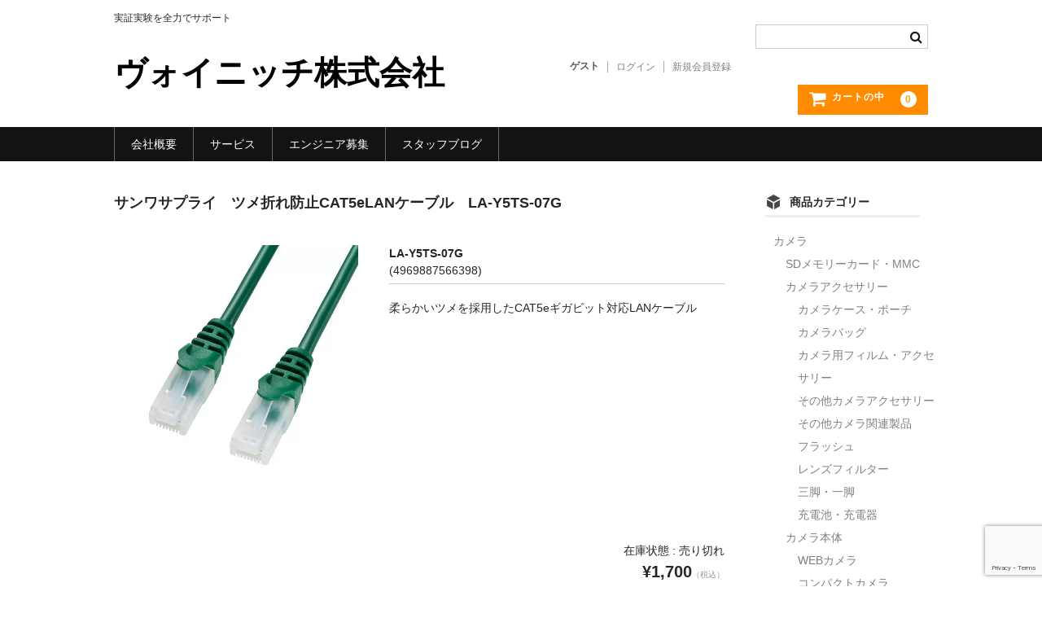

--- FILE ---
content_type: text/html; charset=UTF-8
request_url: https://maruainfo.com/shop/4969887566398
body_size: 17682
content:
<!DOCTYPE html>
<html lang="ja">
<head>
<!-- wexal_pst_init.js does not exist -->
<!-- engagement_delay.js does not exist -->
<link rel="dns-prefetch" href="//www.google.com/">
<link rel="preconnect" href="//www.google.com/">
<meta charset="UTF-8"/>
<meta name="viewport" content="width=device-width, user-scalable=no">
<meta name="format-detection" content="telephone=no"/>
<title>サンワサプライ　ツメ折れ防止CAT5eLANケーブル　LA-Y5TS-07G | ヴォイニッチ株式会社</title>
<meta name='robots' content='max-image-preview:large'/>
<script type="text/javascript">
/* <![CDATA[ */
window._wpemojiSettings = {"baseUrl":"https:\/\/s.w.org\/images\/core\/emoji\/16.0.1\/72x72\/","ext":".png","svgUrl":"https:\/\/s.w.org\/images\/core\/emoji\/16.0.1\/svg\/","svgExt":".svg","source":{"concatemoji":"https:\/\/maruainfo.com\/wp-includes\/js\/wp-emoji-release.min.js?ver=6.8.3"}};
/*! This file is auto-generated */
!function(s,n){var o,i,e;function c(e){try{var t={supportTests:e,timestamp:(new Date).valueOf()};sessionStorage.setItem(o,JSON.stringify(t))}catch(e){}}function p(e,t,n){e.clearRect(0,0,e.canvas.width,e.canvas.height),e.fillText(t,0,0);var t=new Uint32Array(e.getImageData(0,0,e.canvas.width,e.canvas.height).data),a=(e.clearRect(0,0,e.canvas.width,e.canvas.height),e.fillText(n,0,0),new Uint32Array(e.getImageData(0,0,e.canvas.width,e.canvas.height).data));return t.every(function(e,t){return e===a[t]})}function u(e,t){e.clearRect(0,0,e.canvas.width,e.canvas.height),e.fillText(t,0,0);for(var n=e.getImageData(16,16,1,1),a=0;a<n.data.length;a++)if(0!==n.data[a])return!1;return!0}function f(e,t,n,a){switch(t){case"flag":return n(e,"\ud83c\udff3\ufe0f\u200d\u26a7\ufe0f","\ud83c\udff3\ufe0f\u200b\u26a7\ufe0f")?!1:!n(e,"\ud83c\udde8\ud83c\uddf6","\ud83c\udde8\u200b\ud83c\uddf6")&&!n(e,"\ud83c\udff4\udb40\udc67\udb40\udc62\udb40\udc65\udb40\udc6e\udb40\udc67\udb40\udc7f","\ud83c\udff4\u200b\udb40\udc67\u200b\udb40\udc62\u200b\udb40\udc65\u200b\udb40\udc6e\u200b\udb40\udc67\u200b\udb40\udc7f");case"emoji":return!a(e,"\ud83e\udedf")}return!1}function g(e,t,n,a){var r="undefined"!=typeof WorkerGlobalScope&&self instanceof WorkerGlobalScope?new OffscreenCanvas(300,150):s.createElement("canvas"),o=r.getContext("2d",{willReadFrequently:!0}),i=(o.textBaseline="top",o.font="600 32px Arial",{});return e.forEach(function(e){i[e]=t(o,e,n,a)}),i}function t(e){var t=s.createElement("script");t.src=e,t.defer=!0,s.head.appendChild(t)}"undefined"!=typeof Promise&&(o="wpEmojiSettingsSupports",i=["flag","emoji"],n.supports={everything:!0,everythingExceptFlag:!0},e=new Promise(function(e){s.addEventListener("DOMContentLoaded",e,{once:!0})}),new Promise(function(t){var n=function(){try{var e=JSON.parse(sessionStorage.getItem(o));if("object"==typeof e&&"number"==typeof e.timestamp&&(new Date).valueOf()<e.timestamp+604800&&"object"==typeof e.supportTests)return e.supportTests}catch(e){}return null}();if(!n){if("undefined"!=typeof Worker&&"undefined"!=typeof OffscreenCanvas&&"undefined"!=typeof URL&&URL.createObjectURL&&"undefined"!=typeof Blob)try{var e="postMessage("+g.toString()+"("+[JSON.stringify(i),f.toString(),p.toString(),u.toString()].join(",")+"));",a=new Blob([e],{type:"text/javascript"}),r=new Worker(URL.createObjectURL(a),{name:"wpTestEmojiSupports"});return void(r.onmessage=function(e){c(n=e.data),r.terminate(),t(n)})}catch(e){}c(n=g(i,f,p,u))}t(n)}).then(function(e){for(var t in e)n.supports[t]=e[t],n.supports.everything=n.supports.everything&&n.supports[t],"flag"!==t&&(n.supports.everythingExceptFlag=n.supports.everythingExceptFlag&&n.supports[t]);n.supports.everythingExceptFlag=n.supports.everythingExceptFlag&&!n.supports.flag,n.DOMReady=!1,n.readyCallback=function(){n.DOMReady=!0}}).then(function(){return e}).then(function(){var e;n.supports.everything||(n.readyCallback(),(e=n.source||{}).concatemoji?t(e.concatemoji):e.wpemoji&&e.twemoji&&(t(e.twemoji),t(e.wpemoji)))}))}((window,document),window._wpemojiSettings);
/* ]]> */
</script>
<link rel='stylesheet' id='wp-block-library-css' href='https://maruainfo.com/wp-includes/css/dist/block-library/style.min.css?ver=6.8.3' type='text/css' media='all'/>
<style id='classic-theme-styles-inline-css' type='text/css'>
/*! This file is auto-generated */
.wp-block-button__link{color:#fff;background-color:#32373c;border-radius:9999px;box-shadow:none;text-decoration:none;padding:calc(.667em + 2px) calc(1.333em + 2px);font-size:1.125em}.wp-block-file__button{background:#32373c;color:#fff;text-decoration:none}
</style>
<style id='global-styles-inline-css' type='text/css'>
:root{--wp--preset--aspect-ratio--square: 1;--wp--preset--aspect-ratio--4-3: 4/3;--wp--preset--aspect-ratio--3-4: 3/4;--wp--preset--aspect-ratio--3-2: 3/2;--wp--preset--aspect-ratio--2-3: 2/3;--wp--preset--aspect-ratio--16-9: 16/9;--wp--preset--aspect-ratio--9-16: 9/16;--wp--preset--color--black: #000000;--wp--preset--color--cyan-bluish-gray: #abb8c3;--wp--preset--color--white: #ffffff;--wp--preset--color--pale-pink: #f78da7;--wp--preset--color--vivid-red: #cf2e2e;--wp--preset--color--luminous-vivid-orange: #ff6900;--wp--preset--color--luminous-vivid-amber: #fcb900;--wp--preset--color--light-green-cyan: #7bdcb5;--wp--preset--color--vivid-green-cyan: #00d084;--wp--preset--color--pale-cyan-blue: #8ed1fc;--wp--preset--color--vivid-cyan-blue: #0693e3;--wp--preset--color--vivid-purple: #9b51e0;--wp--preset--gradient--vivid-cyan-blue-to-vivid-purple: linear-gradient(135deg,rgba(6,147,227,1) 0%,rgb(155,81,224) 100%);--wp--preset--gradient--light-green-cyan-to-vivid-green-cyan: linear-gradient(135deg,rgb(122,220,180) 0%,rgb(0,208,130) 100%);--wp--preset--gradient--luminous-vivid-amber-to-luminous-vivid-orange: linear-gradient(135deg,rgba(252,185,0,1) 0%,rgba(255,105,0,1) 100%);--wp--preset--gradient--luminous-vivid-orange-to-vivid-red: linear-gradient(135deg,rgba(255,105,0,1) 0%,rgb(207,46,46) 100%);--wp--preset--gradient--very-light-gray-to-cyan-bluish-gray: linear-gradient(135deg,rgb(238,238,238) 0%,rgb(169,184,195) 100%);--wp--preset--gradient--cool-to-warm-spectrum: linear-gradient(135deg,rgb(74,234,220) 0%,rgb(151,120,209) 20%,rgb(207,42,186) 40%,rgb(238,44,130) 60%,rgb(251,105,98) 80%,rgb(254,248,76) 100%);--wp--preset--gradient--blush-light-purple: linear-gradient(135deg,rgb(255,206,236) 0%,rgb(152,150,240) 100%);--wp--preset--gradient--blush-bordeaux: linear-gradient(135deg,rgb(254,205,165) 0%,rgb(254,45,45) 50%,rgb(107,0,62) 100%);--wp--preset--gradient--luminous-dusk: linear-gradient(135deg,rgb(255,203,112) 0%,rgb(199,81,192) 50%,rgb(65,88,208) 100%);--wp--preset--gradient--pale-ocean: linear-gradient(135deg,rgb(255,245,203) 0%,rgb(182,227,212) 50%,rgb(51,167,181) 100%);--wp--preset--gradient--electric-grass: linear-gradient(135deg,rgb(202,248,128) 0%,rgb(113,206,126) 100%);--wp--preset--gradient--midnight: linear-gradient(135deg,rgb(2,3,129) 0%,rgb(40,116,252) 100%);--wp--preset--font-size--small: 13px;--wp--preset--font-size--medium: 20px;--wp--preset--font-size--large: 36px;--wp--preset--font-size--x-large: 42px;--wp--preset--spacing--20: 0.44rem;--wp--preset--spacing--30: 0.67rem;--wp--preset--spacing--40: 1rem;--wp--preset--spacing--50: 1.5rem;--wp--preset--spacing--60: 2.25rem;--wp--preset--spacing--70: 3.38rem;--wp--preset--spacing--80: 5.06rem;--wp--preset--shadow--natural: 6px 6px 9px rgba(0, 0, 0, 0.2);--wp--preset--shadow--deep: 12px 12px 50px rgba(0, 0, 0, 0.4);--wp--preset--shadow--sharp: 6px 6px 0px rgba(0, 0, 0, 0.2);--wp--preset--shadow--outlined: 6px 6px 0px -3px rgba(255, 255, 255, 1), 6px 6px rgba(0, 0, 0, 1);--wp--preset--shadow--crisp: 6px 6px 0px rgba(0, 0, 0, 1);}:where(.is-layout-flex){gap: 0.5em;}:where(.is-layout-grid){gap: 0.5em;}body .is-layout-flex{display: flex;}.is-layout-flex{flex-wrap: wrap;align-items: center;}.is-layout-flex > :is(*, div){margin: 0;}body .is-layout-grid{display: grid;}.is-layout-grid > :is(*, div){margin: 0;}:where(.wp-block-columns.is-layout-flex){gap: 2em;}:where(.wp-block-columns.is-layout-grid){gap: 2em;}:where(.wp-block-post-template.is-layout-flex){gap: 1.25em;}:where(.wp-block-post-template.is-layout-grid){gap: 1.25em;}.has-black-color{color: var(--wp--preset--color--black) !important;}.has-cyan-bluish-gray-color{color: var(--wp--preset--color--cyan-bluish-gray) !important;}.has-white-color{color: var(--wp--preset--color--white) !important;}.has-pale-pink-color{color: var(--wp--preset--color--pale-pink) !important;}.has-vivid-red-color{color: var(--wp--preset--color--vivid-red) !important;}.has-luminous-vivid-orange-color{color: var(--wp--preset--color--luminous-vivid-orange) !important;}.has-luminous-vivid-amber-color{color: var(--wp--preset--color--luminous-vivid-amber) !important;}.has-light-green-cyan-color{color: var(--wp--preset--color--light-green-cyan) !important;}.has-vivid-green-cyan-color{color: var(--wp--preset--color--vivid-green-cyan) !important;}.has-pale-cyan-blue-color{color: var(--wp--preset--color--pale-cyan-blue) !important;}.has-vivid-cyan-blue-color{color: var(--wp--preset--color--vivid-cyan-blue) !important;}.has-vivid-purple-color{color: var(--wp--preset--color--vivid-purple) !important;}.has-black-background-color{background-color: var(--wp--preset--color--black) !important;}.has-cyan-bluish-gray-background-color{background-color: var(--wp--preset--color--cyan-bluish-gray) !important;}.has-white-background-color{background-color: var(--wp--preset--color--white) !important;}.has-pale-pink-background-color{background-color: var(--wp--preset--color--pale-pink) !important;}.has-vivid-red-background-color{background-color: var(--wp--preset--color--vivid-red) !important;}.has-luminous-vivid-orange-background-color{background-color: var(--wp--preset--color--luminous-vivid-orange) !important;}.has-luminous-vivid-amber-background-color{background-color: var(--wp--preset--color--luminous-vivid-amber) !important;}.has-light-green-cyan-background-color{background-color: var(--wp--preset--color--light-green-cyan) !important;}.has-vivid-green-cyan-background-color{background-color: var(--wp--preset--color--vivid-green-cyan) !important;}.has-pale-cyan-blue-background-color{background-color: var(--wp--preset--color--pale-cyan-blue) !important;}.has-vivid-cyan-blue-background-color{background-color: var(--wp--preset--color--vivid-cyan-blue) !important;}.has-vivid-purple-background-color{background-color: var(--wp--preset--color--vivid-purple) !important;}.has-black-border-color{border-color: var(--wp--preset--color--black) !important;}.has-cyan-bluish-gray-border-color{border-color: var(--wp--preset--color--cyan-bluish-gray) !important;}.has-white-border-color{border-color: var(--wp--preset--color--white) !important;}.has-pale-pink-border-color{border-color: var(--wp--preset--color--pale-pink) !important;}.has-vivid-red-border-color{border-color: var(--wp--preset--color--vivid-red) !important;}.has-luminous-vivid-orange-border-color{border-color: var(--wp--preset--color--luminous-vivid-orange) !important;}.has-luminous-vivid-amber-border-color{border-color: var(--wp--preset--color--luminous-vivid-amber) !important;}.has-light-green-cyan-border-color{border-color: var(--wp--preset--color--light-green-cyan) !important;}.has-vivid-green-cyan-border-color{border-color: var(--wp--preset--color--vivid-green-cyan) !important;}.has-pale-cyan-blue-border-color{border-color: var(--wp--preset--color--pale-cyan-blue) !important;}.has-vivid-cyan-blue-border-color{border-color: var(--wp--preset--color--vivid-cyan-blue) !important;}.has-vivid-purple-border-color{border-color: var(--wp--preset--color--vivid-purple) !important;}.has-vivid-cyan-blue-to-vivid-purple-gradient-background{background: var(--wp--preset--gradient--vivid-cyan-blue-to-vivid-purple) !important;}.has-light-green-cyan-to-vivid-green-cyan-gradient-background{background: var(--wp--preset--gradient--light-green-cyan-to-vivid-green-cyan) !important;}.has-luminous-vivid-amber-to-luminous-vivid-orange-gradient-background{background: var(--wp--preset--gradient--luminous-vivid-amber-to-luminous-vivid-orange) !important;}.has-luminous-vivid-orange-to-vivid-red-gradient-background{background: var(--wp--preset--gradient--luminous-vivid-orange-to-vivid-red) !important;}.has-very-light-gray-to-cyan-bluish-gray-gradient-background{background: var(--wp--preset--gradient--very-light-gray-to-cyan-bluish-gray) !important;}.has-cool-to-warm-spectrum-gradient-background{background: var(--wp--preset--gradient--cool-to-warm-spectrum) !important;}.has-blush-light-purple-gradient-background{background: var(--wp--preset--gradient--blush-light-purple) !important;}.has-blush-bordeaux-gradient-background{background: var(--wp--preset--gradient--blush-bordeaux) !important;}.has-luminous-dusk-gradient-background{background: var(--wp--preset--gradient--luminous-dusk) !important;}.has-pale-ocean-gradient-background{background: var(--wp--preset--gradient--pale-ocean) !important;}.has-electric-grass-gradient-background{background: var(--wp--preset--gradient--electric-grass) !important;}.has-midnight-gradient-background{background: var(--wp--preset--gradient--midnight) !important;}.has-small-font-size{font-size: var(--wp--preset--font-size--small) !important;}.has-medium-font-size{font-size: var(--wp--preset--font-size--medium) !important;}.has-large-font-size{font-size: var(--wp--preset--font-size--large) !important;}.has-x-large-font-size{font-size: var(--wp--preset--font-size--x-large) !important;}
:where(.wp-block-post-template.is-layout-flex){gap: 1.25em;}:where(.wp-block-post-template.is-layout-grid){gap: 1.25em;}
:where(.wp-block-columns.is-layout-flex){gap: 2em;}:where(.wp-block-columns.is-layout-grid){gap: 2em;}
:root :where(.wp-block-pullquote){font-size: 1.5em;line-height: 1.6;}
</style>
<link rel='stylesheet' id='contact-form-7-confirm-css' href='https://maruainfo.com/wp-content/plugins/contact-form-7-add-confirm/includes/css/styles.css?ver=5.1' type='text/css' media='all'/>
<link rel='stylesheet' id='wc-basic-style-css' href='https://maruainfo.com/wp-content/themes/welcart_basic/style.css?ver=1.7.7' type='text/css' media='all'/>
<link rel='stylesheet' id='font-awesome-css' href='https://maruainfo.com/wp-content/themes/welcart_basic/font-awesome/font-awesome.min.css?ver=1.0' type='text/css' media='all'/>
<link rel='stylesheet' id='luminous-basic-css-css' href='https://maruainfo.com/wp-content/themes/welcart_basic/css/luminous-basic.css?ver=1.0' type='text/css' media='all'/>
<link rel='stylesheet' id='usces_default_css-css' href='https://maruainfo.com/wp-content/plugins/usc-e-shop/css/usces_default.css?ver=2.11.26.2512161' type='text/css' media='all'/>
<link rel='stylesheet' id='theme_cart_css-css' href='https://maruainfo.com/wp-content/themes/welcart_basic/usces_cart.css?ver=2.11.26.2512161' type='text/css' media='all'/>
<script type="text/javascript" src="https://maruainfo.com/wp-includes/js/jquery/jquery.min.js?ver=3.7.1" id="jquery-core-js"></script>
<script type="text/javascript" src="https://maruainfo.com/wp-includes/js/jquery/jquery-migrate.min.js?ver=3.4.1" id="jquery-migrate-js"></script>
<script type="text/javascript" src="https://maruainfo.com/wp-content/themes/welcart_basic/js/front-customized.js?ver=1.0" id="wc-basic-js-js"></script>
<link rel="alternate" title="JSON" type="application/json" href="https://maruainfo.com/wp-json/wp/v2/posts/176900"/>
<meta name="generator" content="WordPress 6.8.3"/>
<link rel="canonical" href="https://maruainfo.com/shop/4969887566398"/>
<meta property="og:title" content="LA-Y5TS-07G">
<meta property="og:type" content="product">
<meta property="og:description" content="サンワサプライ　ツメ折れ防止CAT5eLANケーブル　LA-Y5TS-07G">
<meta property="og:url" content="https://maruainfo.com/shop/4969887566398">
<meta property="og:image" content="https://maruainfo.com/wp-content/uploads/2020/06/4969887566398-500.jpg">
<meta property="og:site_name" content="ヴォイニッチ株式会社">
<script type="application/ld+json">{"@context":"https:\/\/schema.org\/","@type":"Product","name":"LA-Y5TS-07G","image":"https:\/\/maruainfo.com\/wp-content\/uploads\/2020\/06\/4969887566398-500.jpg","description":"","productID":"4969887566398","offers":{"@type":"Offer","sku":"4969887566398-4969887566398","priceCurrency":"JPY","price":1700,"availability":"https:\/\/schema.org\/SoldOut"}}</script><link rel="icon" href="https://maruainfo.com/wp-content/uploads/2019/07/maruei_201907_icon-100x100.png" sizes="32x32"/>
<link rel="icon" href="https://maruainfo.com/wp-content/uploads/2019/07/maruei_201907_icon.png" sizes="192x192"/>
<link rel="apple-touch-icon" href="https://maruainfo.com/wp-content/uploads/2019/07/maruei_201907_icon.png"/>
<meta name="msapplication-TileImage" content="https://maruainfo.com/wp-content/uploads/2019/07/maruei_201907_icon.png"/>
</head>
<body class="wp-singular post-template-default single single-post postid-176900 single-format-standard wp-theme-welcart_basic">
<header id="masthead" class="site-header" role="banner">
<div class="inner cf">
<p class="site-description">実証実験を全力でサポート</p>
<div class="site-title"><a href="https://maruainfo.com/" title="ヴォイニッチ株式会社" rel="home">ヴォイニッチ株式会社</a></div>
<div class="snav cf">
<div class="search-box">
<i class="fa fa-search"></i>
<form role="search" method="get" action="https://maruainfo.com/">
<div class="s-box">
<input type="text" value="" name="s" id="head-s-text" class="search-text"/>
<input type="submit" id="head-s-submit" class="searchsubmit" value="&#xf002;"/>
</div>
</form>	</div><!-- .search-box -->
<div class="membership">
<i class="fa fa-user"></i>
<ul class="cf">
<li>ゲスト</li>
<li><a href="https://maruainfo.com/usces-member/?usces_page=login" class="usces_login_a">ログイン</a></li>
<li><a href="https://maruainfo.com/usces-member/?usces_page=newmember">新規会員登録</a></li>
</ul>
</div><!-- .membership -->
<div class="incart-btn">
<a href="https://maruainfo.com/usces-cart/">
<i class="fa fa-shopping-cart"><span>カートの中</span></i>
<span class="total-quant">0</span>
</a>
</div><!-- .incart-btn -->
</div><!-- .snav -->
</div><!-- .inner -->
<nav id="site-navigation" class="main-navigation" role="navigation">
<label for="panel"><span></span></label>
<input type="checkbox" id="panel" class="on-off"/>
<div class="nav-menu-open"><ul id="menu-topmenu" class="header-nav-container cf"><li id="menu-item-265464" class="menu-item menu-item-type-post_type menu-item-object-page menu-item-265464"><a href="https://maruainfo.com/company-overview/">会社概要</a></li>
<li id="menu-item-172667" class="menu-item menu-item-type-post_type menu-item-object-page menu-item-172667"><a href="https://maruainfo.com/service/">サービス</a></li>
<li id="menu-item-265465" class="menu-item menu-item-type-post_type menu-item-object-page menu-item-265465"><a href="https://maruainfo.com/hiring">エンジニア募集</a></li>
<li id="menu-item-44175" class="menu-item menu-item-type-custom menu-item-object-custom menu-item-has-children menu-item-44175"><a href="https://maruainfo.com/author/murakami-hideo/">スタッフブログ</a>
<ul class="sub-menu">
<li id="menu-item-20734" class="menu-item menu-item-type-taxonomy menu-item-object-category menu-item-20734"><a href="https://maruainfo.com/category/blog/health/">健康になりたい</a></li>
<li id="menu-item-20733" class="menu-item menu-item-type-taxonomy menu-item-object-category menu-item-20733"><a href="https://maruainfo.com/category/blog/toy/">おもちゃ</a></li>
<li id="menu-item-20956" class="menu-item menu-item-type-taxonomy menu-item-object-category menu-item-20956"><a href="https://maruainfo.com/category/anti-crime/">防犯</a></li>
<li id="menu-item-20732" class="menu-item menu-item-type-taxonomy menu-item-object-category menu-item-20732"><a href="https://maruainfo.com/category/item/itemgenre/consumer-electronics/">家電</a></li>
<li id="menu-item-20736" class="menu-item menu-item-type-taxonomy menu-item-object-category menu-item-20736"><a href="https://maruainfo.com/category/blog/office-supply/">事務機器</a></li>
<li id="menu-item-20737" class="menu-item menu-item-type-taxonomy menu-item-object-category menu-item-20737"><a href="https://maruainfo.com/category/blog/gardening/">園芸</a></li>
</ul>
</li>
</ul></div>	</nav><!-- #site-navigation -->
</header><!-- #masthead -->
<div id="main" class="wrapper two-column right-set">
<div id="primary" class="site-content">
<div id="content" role="main">
<article class="post-176900 post type-post status-publish format-standard category-lan-cable category-item" id="post-176900">
<header class="item-header">
<h1 class="item_page_title">サンワサプライ　ツメ折れ防止CAT5eLANケーブル　LA-Y5TS-07G</h1>
</header><!-- .item-header -->
<div class="storycontent">
<div id="itempage">
<div id="img-box">
<div class="itemimg">
<a href="https://maruainfo.com/wp-content/uploads/2020/06/4969887566398-500.jpg">
<img width="335" height="335" src="https://maruainfo.com/wp-content/uploads/2020/06/4969887566398-500.jpg" class="attachment-335x335 size-335x335" alt="4969887566398" decoding="async" fetchpriority="high" srcset="https://maruainfo.com/wp-content/uploads/2020/06/4969887566398-500.jpg 500w, https://maruainfo.com/wp-content/uploads/2020/06/4969887566398-500-300x300.jpg 300w, https://maruainfo.com/wp-content/uploads/2020/06/4969887566398-500-100x100.jpg 100w" sizes="(max-width: 335px) 100vw, 335px"/>	</a>
</div>
</div><!-- #img-box -->
<div class="detail-box">
<h2 class="item-name">LA-Y5TS-07G</h2>
<div class="itemcode">(4969887566398)</div>
<div class="item-description">
<p>柔らかいツメを採用したCAT5eギガビット対応LANケーブル</p>
</div>
</div><!-- .detail-box -->
<div class="item-info">
<form action="https://maruainfo.com/usces-cart/" method="post">
<div class="skuform">
<div class="field">
<div class="zaikostatus">在庫状態 : 売り切れ</div>
<div class="field_price">
¥1,700<em class="tax">（税込）</em>	</div>
</div>
<div class="itemsoldout">只今お取扱い出来ません</div>
<div class="error_message"></div>
</div><!-- .skuform -->
</form>
</div><!-- .item-info -->
</div><!-- #itemspage -->
</div><!-- .storycontent -->
</article>
</div><!-- #content -->
</div><!-- #primary -->
<aside id="secondary" class="widget-area" role="complementary">
<section id="welcart_category-3" class="widget widget_welcart_category"><h3 class="widget_title"><img src="https://maruainfo.com/wp-content/themes/welcart_basic/images/category.png" alt="商品カテゴリー"/>商品カテゴリー</h3>
<ul class="ucart_widget_body">
<li class="cat-item cat-item-7741"><a href="https://maruainfo.com/category/item/itemgenre/camera/">カメラ</a>
<ul class='children'>
<li class="cat-item cat-item-7768"><a href="https://maruainfo.com/category/item/itemgenre/camera/sd-memory-card-mmc/">SDメモリーカード・MMC</a>
</li>
<li class="cat-item cat-item-7742"><a href="https://maruainfo.com/category/item/itemgenre/camera/camera-accessories/">カメラアクセサリー</a>
<ul class='children'>
<li class="cat-item cat-item-7748"><a href="https://maruainfo.com/category/item/itemgenre/camera/camera-accessories/camera-case-pouch/">カメラケース・ポーチ</a>
</li>
<li class="cat-item cat-item-7747"><a href="https://maruainfo.com/category/item/itemgenre/camera/camera-accessories/camera-bag/">カメラバッグ</a>
</li>
<li class="cat-item cat-item-7751"><a href="https://maruainfo.com/category/item/itemgenre/camera/camera-accessories/camera-film-accessories/">カメラ用フィルム・アクセサリー</a>
</li>
<li class="cat-item cat-item-7752"><a href="https://maruainfo.com/category/item/itemgenre/camera/camera-accessories/other-camera-accessories/">その他カメラアクセサリー</a>
</li>
<li class="cat-item cat-item-7750"><a href="https://maruainfo.com/category/item/itemgenre/camera/camera-accessories/other-camera-related-products/">その他カメラ関連製品</a>
</li>
<li class="cat-item cat-item-7745"><a href="https://maruainfo.com/category/item/itemgenre/camera/camera-accessories/flash/">フラッシュ</a>
</li>
<li class="cat-item cat-item-7746"><a href="https://maruainfo.com/category/item/itemgenre/camera/camera-accessories/lens-filter/">レンズフィルター</a>
</li>
<li class="cat-item cat-item-7743"><a href="https://maruainfo.com/category/item/itemgenre/camera/camera-accessories/tripod-a-monopod/">三脚・一脚</a>
</li>
<li class="cat-item cat-item-7744"><a href="https://maruainfo.com/category/item/itemgenre/camera/camera-accessories/rechargeable-battery-charger/">充電池・充電器</a>
</li>
</ul>
</li>
<li class="cat-item cat-item-7761"><a href="https://maruainfo.com/category/item/itemgenre/camera/camera-accessories-camera-2/">カメラ本体</a>
<ul class='children'>
<li class="cat-item cat-item-7764"><a href="https://maruainfo.com/category/item/itemgenre/camera/camera-accessories-camera-2/web-camera/">WEBカメラ</a>
</li>
<li class="cat-item cat-item-7766"><a href="https://maruainfo.com/category/item/itemgenre/camera/camera-accessories-camera-2/compact-camera/">コンパクトカメラ</a>
</li>
<li class="cat-item cat-item-7765"><a href="https://maruainfo.com/category/item/itemgenre/camera/camera-accessories-camera-2/network-camera/">ネットワークカメラ</a>
</li>
<li class="cat-item cat-item-7763"><a href="https://maruainfo.com/category/item/itemgenre/camera/camera-accessories-camera-2/video-camera/">ビデオカメラ</a>
</li>
</ul>
</li>
<li class="cat-item cat-item-7753"><a href="https://maruainfo.com/category/item/itemgenre/camera/camera-accessories-camera/">カメラ関連製品</a>
<ul class='children'>
<li class="cat-item cat-item-7757"><a href="https://maruainfo.com/category/item/itemgenre/camera/camera-accessories-camera/card-reader/">カードリーダー</a>
</li>
<li class="cat-item cat-item-7755"><a href="https://maruainfo.com/category/item/itemgenre/camera/camera-accessories-camera/binoculars-single-glasses/">双眼鏡・単眼鏡</a>
</li>
<li class="cat-item cat-item-7756"><a href="https://maruainfo.com/category/item/itemgenre/camera/camera-accessories-camera/astronomical-telescope/">天体望遠鏡</a>
</li>
<li class="cat-item cat-item-7760"><a href="https://maruainfo.com/category/item/itemgenre/camera/camera-accessories-camera/photographic-equipment/">撮影機材</a>
</li>
<li class="cat-item cat-item-7758"><a href="https://maruainfo.com/category/item/itemgenre/camera/camera-accessories-camera/image-editing-software/">画像編集ソフト</a>
</li>
<li class="cat-item cat-item-7759"><a href="https://maruainfo.com/category/item/itemgenre/camera/camera-accessories-camera/microscope/">顕微鏡</a>
</li>
</ul>
</li>
<li class="cat-item cat-item-7762"><a href="https://maruainfo.com/category/item/itemgenre/camera/digital-camera/">デジタルカメラ</a>
</li>
<li class="cat-item cat-item-7767"><a href="https://maruainfo.com/category/item/itemgenre/camera/camera-accessories-camera-3/">フラッシュメモリー</a>
<ul class='children'>
<li class="cat-item cat-item-7929"><a href="https://maruainfo.com/category/item/itemgenre/camera/camera-accessories-camera-3/usb-memory/">USBメモリー</a>
</li>
<li class="cat-item cat-item-7930"><a href="https://maruainfo.com/category/item/itemgenre/camera/camera-accessories-camera-3/compact-flash/">コンパクトフラッシュ</a>
</li>
<li class="cat-item cat-item-7769"><a href="https://maruainfo.com/category/item/itemgenre/camera/camera-accessories-camera-3/memory-stick/">メモリースティック</a>
</li>
</ul>
</li>
</ul>
</li>
<li class="cat-item cat-item-7773"><a href="https://maruainfo.com/category/item/itemgenre/smartphone-tablet-mobile-phone/">スマートフォン・タブレット・携帯電話</a>
<ul class='children'>
<li class="cat-item cat-item-7774"><a href="https://maruainfo.com/category/item/itemgenre/smartphone-tablet-mobile-phone/ipad/">iPad</a>
<ul class='children'>
<li class="cat-item cat-item-7775"><a href="https://maruainfo.com/category/item/itemgenre/smartphone-tablet-mobile-phone/ipad/ipad-case/">iPadケース</a>
</li>
<li class="cat-item cat-item-7781"><a href="https://maruainfo.com/category/item/itemgenre/smartphone-tablet-mobile-phone/ipad/keyboard/">キーボード</a>
</li>
<li class="cat-item cat-item-7778"><a href="https://maruainfo.com/category/item/itemgenre/smartphone-tablet-mobile-phone/ipad/cable/">ケーブル</a>
</li>
<li class="cat-item cat-item-7779"><a href="https://maruainfo.com/category/item/itemgenre/smartphone-tablet-mobile-phone/ipad/stand/">スタンド</a>
</li>
<li class="cat-item cat-item-7782"><a href="https://maruainfo.com/category/item/itemgenre/smartphone-tablet-mobile-phone/ipad/speaker/">スピーカー</a>
</li>
<li class="cat-item cat-item-7784"><a href="https://maruainfo.com/category/item/itemgenre/smartphone-tablet-mobile-phone/ipad/other-accessories/">その他アクセサリー</a>
</li>
<li class="cat-item cat-item-7780"><a href="https://maruainfo.com/category/item/itemgenre/smartphone-tablet-mobile-phone/ipad/touch-pen/">タッチペン</a>
</li>
<li class="cat-item cat-item-7776"><a href="https://maruainfo.com/category/item/itemgenre/smartphone-tablet-mobile-phone/ipad/protective-seal/">保護シール</a>
</li>
<li class="cat-item cat-item-7777"><a href="https://maruainfo.com/category/item/itemgenre/smartphone-tablet-mobile-phone/ipad/charger/">充電器</a>
</li>
<li class="cat-item cat-item-7783"><a href="https://maruainfo.com/category/item/itemgenre/smartphone-tablet-mobile-phone/ipad/automotive-accessories/">車載アクセサリー</a>
</li>
</ul>
</li>
<li class="cat-item cat-item-7785"><a href="https://maruainfo.com/category/item/itemgenre/smartphone-tablet-mobile-phone/iphone/">iPhone</a>
<ul class='children'>
<li class="cat-item cat-item-9059"><a href="https://maruainfo.com/category/item/itemgenre/smartphone-tablet-mobile-phone/iphone/iphone11promax-case/">iPhone11ProMaxケース</a>
</li>
<li class="cat-item cat-item-9060"><a href="https://maruainfo.com/category/item/itemgenre/smartphone-tablet-mobile-phone/iphone/iphone11promax-protective-film/">iPhone11ProMax保護フィルム</a>
</li>
<li class="cat-item cat-item-9061"><a href="https://maruainfo.com/category/item/itemgenre/smartphone-tablet-mobile-phone/iphone/iphone11pro-case/">iPhone11Proケース</a>
</li>
<li class="cat-item cat-item-9062"><a href="https://maruainfo.com/category/item/itemgenre/smartphone-tablet-mobile-phone/iphone/iphone11pro-protective-film/">iPhone11Pro保護フィルム</a>
</li>
<li class="cat-item cat-item-9063"><a href="https://maruainfo.com/category/item/itemgenre/smartphone-tablet-mobile-phone/iphone/iphone11-case/">iPhone11ケース</a>
</li>
<li class="cat-item cat-item-9064"><a href="https://maruainfo.com/category/item/itemgenre/smartphone-tablet-mobile-phone/iphone/iphone11-protective-film/">iPhone11保護フィルム</a>
</li>
<li class="cat-item cat-item-9065"><a href="https://maruainfo.com/category/item/itemgenre/smartphone-tablet-mobile-phone/iphone/iphone6plus-case/">iPhone6PLUSケース</a>
</li>
<li class="cat-item cat-item-9066"><a href="https://maruainfo.com/category/item/itemgenre/smartphone-tablet-mobile-phone/iphone/iphone6plus-protective-film/">iPhone6PLUS保護フィルム</a>
</li>
<li class="cat-item cat-item-7795"><a href="https://maruainfo.com/category/item/itemgenre/smartphone-tablet-mobile-phone/iphone/iphone6-%e2%80%8b%e2%80%8bcase/">iPhone6ケース</a>
</li>
<li class="cat-item cat-item-7792"><a href="https://maruainfo.com/category/item/itemgenre/smartphone-tablet-mobile-phone/iphone/iphone6-%e2%80%8b%e2%80%8bprotective-film/">iPhone6保護フィルム</a>
</li>
<li class="cat-item cat-item-9067"><a href="https://maruainfo.com/category/item/itemgenre/smartphone-tablet-mobile-phone/iphone/iphone7plus-case/">iPhone7PLUSケース</a>
</li>
<li class="cat-item cat-item-9068"><a href="https://maruainfo.com/category/item/itemgenre/smartphone-tablet-mobile-phone/iphone/iphone7-case/">iPhone7ケース</a>
</li>
<li class="cat-item cat-item-9069"><a href="https://maruainfo.com/category/item/itemgenre/smartphone-tablet-mobile-phone/iphone/iphone7-protective-film/">iPhone7保護フィルム</a>
</li>
<li class="cat-item cat-item-9070"><a href="https://maruainfo.com/category/item/itemgenre/smartphone-tablet-mobile-phone/iphone/iphone8plus-case/">iPhone8PLUSケース</a>
</li>
<li class="cat-item cat-item-9071"><a href="https://maruainfo.com/category/item/itemgenre/smartphone-tablet-mobile-phone/iphone/iphone8plus-protective-film/">iPhone8PLUS保護フィルム</a>
</li>
<li class="cat-item cat-item-9072"><a href="https://maruainfo.com/category/item/itemgenre/smartphone-tablet-mobile-phone/iphone/iphone8-case/">iPhone8ケース</a>
</li>
<li class="cat-item cat-item-9073"><a href="https://maruainfo.com/category/item/itemgenre/smartphone-tablet-mobile-phone/iphone/iphone8-protective-film/">iPhone8保護フィルム</a>
</li>
<li class="cat-item cat-item-9074"><a href="https://maruainfo.com/category/item/itemgenre/smartphone-tablet-mobile-phone/iphone/iphonese-case/">iPhoneSEケース</a>
</li>
<li class="cat-item cat-item-9075"><a href="https://maruainfo.com/category/item/itemgenre/smartphone-tablet-mobile-phone/iphone/iphonese-protective-film/">iPhoneSE保護フィルム</a>
</li>
<li class="cat-item cat-item-9076"><a href="https://maruainfo.com/category/item/itemgenre/smartphone-tablet-mobile-phone/iphone/iphonex-xs-case/">iPhoneX・XSケース</a>
</li>
<li class="cat-item cat-item-9077"><a href="https://maruainfo.com/category/item/itemgenre/smartphone-tablet-mobile-phone/iphone/iphonex-xs-protective-film/">iPhoneX・XS保護フィルム</a>
</li>
<li class="cat-item cat-item-9078"><a href="https://maruainfo.com/category/item/itemgenre/smartphone-tablet-mobile-phone/iphone/iphonexr-case/">iPhoneXRケース</a>
</li>
<li class="cat-item cat-item-9079"><a href="https://maruainfo.com/category/item/itemgenre/smartphone-tablet-mobile-phone/iphone/iphonexr-protective-film/">iPhoneXR保護フィルム</a>
</li>
<li class="cat-item cat-item-9080"><a href="https://maruainfo.com/category/item/itemgenre/smartphone-tablet-mobile-phone/iphone/iphonexsmax-case/">iPhoneXSMaxケース</a>
</li>
<li class="cat-item cat-item-9081"><a href="https://maruainfo.com/category/item/itemgenre/smartphone-tablet-mobile-phone/iphone/iphonexsmax-protective-film/">iPhoneXSMax保護フィルム</a>
</li>
<li class="cat-item cat-item-9082"><a href="https://maruainfo.com/category/item/itemgenre/smartphone-tablet-mobile-phone/iphone/iphonex-case/">iPhoneXケース</a>
</li>
<li class="cat-item cat-item-7791"><a href="https://maruainfo.com/category/item/itemgenre/smartphone-tablet-mobile-phone/iphone/earphone/">イヤホン</a>
</li>
<li class="cat-item cat-item-7790"><a href="https://maruainfo.com/category/item/itemgenre/smartphone-tablet-mobile-phone/iphone/mobile-battery/">モバイルバッテリー</a>
</li>
<li class="cat-item cat-item-7789"><a href="https://maruainfo.com/category/item/itemgenre/smartphone-tablet-mobile-phone/iphone/protective-film/">保護フィルム</a>
</li>
</ul>
</li>
<li class="cat-item cat-item-7786"><a href="https://maruainfo.com/category/item/itemgenre/smartphone-tablet-mobile-phone/iphone5-5s-case/">iPhone5/5sケース</a>
</li>
<li class="cat-item cat-item-7801"><a href="https://maruainfo.com/category/item/itemgenre/smartphone-tablet-mobile-phone/smartphone/">スマートフォン</a>
<ul class='children'>
<li class="cat-item cat-item-7804"><a href="https://maruainfo.com/category/item/itemgenre/smartphone-tablet-mobile-phone/smartphone/galaxy-case/">Galaxyケース</a>
</li>
<li class="cat-item cat-item-7803"><a href="https://maruainfo.com/category/item/itemgenre/smartphone-tablet-mobile-phone/smartphone/xperia-case/">Xperiaケース</a>
</li>
<li class="cat-item cat-item-7805"><a href="https://maruainfo.com/category/item/itemgenre/smartphone-tablet-mobile-phone/smartphone/other-cases/">その他ケース</a>
</li>
</ul>
</li>
<li class="cat-item cat-item-7806"><a href="https://maruainfo.com/category/item/itemgenre/smartphone-tablet-mobile-phone/tablet/">タブレット</a>
<ul class='children'>
<li class="cat-item cat-item-7808"><a href="https://maruainfo.com/category/item/itemgenre/smartphone-tablet-mobile-phone/tablet/case/">ケース</a>
</li>
</ul>
</li>
<li class="cat-item cat-item-7807"><a href="https://maruainfo.com/category/item/itemgenre/smartphone-tablet-mobile-phone/tablet-body/">タブレット本体</a>
</li>
<li class="cat-item cat-item-7799"><a href="https://maruainfo.com/category/item/itemgenre/smartphone-tablet-mobile-phone/charger-cable/">充電器・ケーブル</a>
</li>
<li class="cat-item cat-item-7798"><a href="https://maruainfo.com/category/item/itemgenre/smartphone-tablet-mobile-phone/mobile-phone/">携帯電話</a>
<ul class='children'>
<li class="cat-item cat-item-7800"><a href="https://maruainfo.com/category/item/itemgenre/smartphone-tablet-mobile-phone/mobile-phone/earphonemicrophone/">イヤホン・マイク</a>
</li>
</ul>
</li>
<li class="cat-item cat-item-9083"><a href="https://maruainfo.com/category/item/itemgenre/smartphone-tablet-mobile-phone/mobile-phone-phs/">携帯電話・PHS</a>
</li>
</ul>
</li>
<li class="cat-item cat-item-7809"><a href="https://maruainfo.com/category/item/itemgenre/computer/">パソコン</a>
<ul class='children'>
<li class="cat-item cat-item-7850"><a href="https://maruainfo.com/category/item/itemgenre/computer/dvd-drive/">DVDドライブ</a>
</li>
<li class="cat-item cat-item-7810"><a href="https://maruainfo.com/category/item/itemgenre/computer/office-supplies/">オフィス用品</a>
<ul class='children'>
<li class="cat-item cat-item-7813"><a href="https://maruainfo.com/category/item/itemgenre/computer/office-supplies/inkjet-label/">インクジェットラベル</a>
</li>
<li class="cat-item cat-item-7814"><a href="https://maruainfo.com/category/item/itemgenre/computer/office-supplies/inkjet-paper/">インクジェット用紙</a>
</li>
<li class="cat-item cat-item-7815"><a href="https://maruainfo.com/category/item/itemgenre/computer/office-supplies/the-inner-case/">インナーケース</a>
</li>
<li class="cat-item cat-item-7829"><a href="https://maruainfo.com/category/item/itemgenre/computer/office-supplies/wet-tissue/">ウェットティッシュ</a>
</li>
<li class="cat-item cat-item-7825"><a href="https://maruainfo.com/category/item/itemgenre/computer/office-supplies/cleaning-cloth/">クリーニングクロス</a>
</li>
<li class="cat-item cat-item-7840"><a href="https://maruainfo.com/category/item/itemgenre/computer/office-supplies/cases-such/">ケース類</a>
</li>
<li class="cat-item cat-item-7838"><a href="https://maruainfo.com/category/item/itemgenre/computer/office-supplies/security/">セキュリティ</a>
</li>
<li class="cat-item cat-item-7830"><a href="https://maruainfo.com/category/item/itemgenre/computer/office-supplies/otherwise/">その他</a>
</li>
<li class="cat-item cat-item-7834"><a href="https://maruainfo.com/category/item/itemgenre/computer/office-supplies/other-label/">その他ラベル</a>
</li>
<li class="cat-item cat-item-7824"><a href="https://maruainfo.com/category/item/itemgenre/computer/office-supplies/duster/">ダスター</a>
</li>
<li class="cat-item cat-item-7811"><a href="https://maruainfo.com/category/item/itemgenre/computer/office-supplies/data-holder/">データホルダー</a>
</li>
<li class="cat-item cat-item-7812"><a href="https://maruainfo.com/category/item/itemgenre/computer/office-supplies/desk-option/">デスクオプション</a>
</li>
<li class="cat-item cat-item-7839"><a href="https://maruainfo.com/category/item/itemgenre/computer/office-supplies/tester/">テスター</a>
</li>
<li class="cat-item cat-item-7816"><a href="https://maruainfo.com/category/item/itemgenre/computer/office-supplies/business-forms/">ビジネスフォーム</a>
</li>
<li class="cat-item cat-item-7817"><a href="https://maruainfo.com/category/item/itemgenre/computer/office-supplies/rack/">ラック</a>
</li>
<li class="cat-item cat-item-9086"><a href="https://maruainfo.com/category/item/itemgenre/computer/office-supplies/laser-pointer-office-supplies/">レーザーポインター</a>
</li>
<li class="cat-item cat-item-7820"><a href="https://maruainfo.com/category/item/itemgenre/computer/office-supplies/laser-paper/">レーザー用紙</a>
</li>
<li class="cat-item cat-item-7836"><a href="https://maruainfo.com/category/item/itemgenre/computer/office-supplies/distributor/">分配器</a>
</li>
<li class="cat-item cat-item-9089"><a href="https://maruainfo.com/category/item/itemgenre/computer/office-supplies/switch-office-supplies/">切り替え器</a>
</li>
<li class="cat-item cat-item-7828"><a href="https://maruainfo.com/category/item/itemgenre/computer/office-supplies/earthquake-preparedness-supplies/">地震対策用品</a>
</li>
<li class="cat-item cat-item-7831"><a href="https://maruainfo.com/category/item/itemgenre/computer/office-supplies/tool/">工具</a>
</li>
<li class="cat-item cat-item-7841"><a href="https://maruainfo.com/category/item/itemgenre/computer/office-supplies/the-expendables/">消耗品</a>
</li>
<li class="cat-item cat-item-7833"><a href="https://maruainfo.com/category/item/itemgenre/computer/office-supplies/seismic-goods/">耐震グッズ</a>
</li>
<li class="cat-item cat-item-7832"><a href="https://maruainfo.com/category/item/itemgenre/computer/office-supplies/cutting-machine/">裁断機</a>
</li>
<li class="cat-item cat-item-7823"><a href="https://maruainfo.com/category/item/itemgenre/computer/office-supplies/measuring-instrument/">計測器</a>
</li>
<li class="cat-item cat-item-9087"><a href="https://maruainfo.com/category/item/itemgenre/computer/office-supplies/refill-ink-office-supplies/">詰替えインク</a>
</li>
<li class="cat-item cat-item-9088"><a href="https://maruainfo.com/category/item/itemgenre/computer/office-supplies/automotive-accessories-stand/">車載アクセサリー・スタンド</a>
</li>
<li class="cat-item cat-item-7822"><a href="https://maruainfo.com/category/item/itemgenre/computer/office-supplies/calculator/">電卓</a>
</li>
<li class="cat-item cat-item-7826"><a href="https://maruainfo.com/category/item/itemgenre/computer/office-supplies/countermeasure-against-static-electricity/">静電気対策</a>
</li>
</ul>
</li>
<li class="cat-item cat-item-7842"><a href="https://maruainfo.com/category/item/itemgenre/computer/storage/">ストレージ</a>
<ul class='children'>
<li class="cat-item cat-item-7844"><a href="https://maruainfo.com/category/item/itemgenre/computer/storage/ssd/">SSD</a>
</li>
<li class="cat-item cat-item-7843"><a href="https://maruainfo.com/category/item/itemgenre/computer/storage/hard-disk-hdd/">ハードディスク・HDD</a>
</li>
</ul>
</li>
<li class="cat-item cat-item-7849"><a href="https://maruainfo.com/category/item/itemgenre/computer/drive/">ドライブ</a>
<ul class='children'>
<li class="cat-item cat-item-7855"><a href="https://maruainfo.com/category/item/itemgenre/computer/drive/cd-r-media/">CD-Rメディア</a>
</li>
<li class="cat-item cat-item-7853"><a href="https://maruainfo.com/category/item/itemgenre/computer/drive/dvd-media/">DVDメディア</a>
</li>
<li class="cat-item cat-item-7854"><a href="https://maruainfo.com/category/item/itemgenre/computer/drive/blu-ray-disc-media/">ブルーレイディスク・メディア</a>
</li>
<li class="cat-item cat-item-7851"><a href="https://maruainfo.com/category/item/itemgenre/computer/drive/blu-ray-drive/">ブルーレイドライブ</a>
</li>
</ul>
</li>
<li class="cat-item cat-item-7856"><a href="https://maruainfo.com/category/item/itemgenre/computer/network-device/">ネットワーク機器</a>
<ul class='children'>
<li class="cat-item cat-item-7861"><a href="https://maruainfo.com/category/item/itemgenre/computer/network-device/other-network-equipment/">その他ネットワーク機器</a>
</li>
<li class="cat-item cat-item-7860"><a href="https://maruainfo.com/category/item/itemgenre/computer/network-device/hub/">ハブ</a>
</li>
<li class="cat-item cat-item-7859"><a href="https://maruainfo.com/category/item/itemgenre/computer/network-device/wired-broadband-router/">有線ブロードバンドルーター</a>
</li>
<li class="cat-item cat-item-7858"><a href="https://maruainfo.com/category/item/itemgenre/computer/network-device/wireless-lan-usb-adapter/">無線LAN USBアダプタ</a>
</li>
</ul>
</li>
<li class="cat-item cat-item-7864"><a href="https://maruainfo.com/category/item/itemgenre/computer/pc-parts/">パソコンパーツ</a>
<ul class='children'>
<li class="cat-item cat-item-7867"><a href="https://maruainfo.com/category/item/itemgenre/computer/pc-parts/pc-case/">PCケース</a>
</li>
<li class="cat-item cat-item-7870"><a href="https://maruainfo.com/category/item/itemgenre/computer/pc-parts/interface-card/">インターフェイスカード</a>
</li>
<li class="cat-item cat-item-7871"><a href="https://maruainfo.com/category/item/itemgenre/computer/pc-parts/hard-disk-case/">ハードディスク ケース</a>
</li>
<li class="cat-item cat-item-7866"><a href="https://maruainfo.com/category/item/itemgenre/computer/pc-parts/video-capture/">ビデオキャプチャ</a>
</li>
<li class="cat-item cat-item-7865"><a href="https://maruainfo.com/category/item/itemgenre/computer/pc-parts/memory/">メモリー</a>
</li>
<li class="cat-item cat-item-7872"><a href="https://maruainfo.com/category/item/itemgenre/computer/pc-parts/removable-case/">リムーバブルケース</a>
</li>
</ul>
</li>
<li class="cat-item cat-item-7873"><a href="https://maruainfo.com/category/item/itemgenre/computer/computer-peripherals/">パソコン周辺機器</a>
<ul class='children'>
<li class="cat-item cat-item-7920"><a href="https://maruainfo.com/category/item/itemgenre/computer/computer-peripherals/ac-adapter/">ACアダプタ</a>
</li>
<li class="cat-item cat-item-7911"><a href="https://maruainfo.com/category/item/itemgenre/computer/computer-peripherals/cisco-related/">Cisco関連</a>
</li>
<li class="cat-item cat-item-7894"><a href="https://maruainfo.com/category/item/itemgenre/computer/computer-peripherals/cpu-switch-kvm/">CPU切替器(KVM)</a>
</li>
<li class="cat-item cat-item-7891"><a href="https://maruainfo.com/category/item/itemgenre/computer/computer-peripherals/ic-card-reader-writer/">ICカードリーダー・ライター</a>
</li>
<li class="cat-item cat-item-7899"><a href="https://maruainfo.com/category/item/itemgenre/computer/computer-peripherals/lan-cable/">LANケーブル</a>
</li>
<li class="cat-item cat-item-7884"><a href="https://maruainfo.com/category/item/itemgenre/computer/computer-peripherals/mp3-player/">MP3プレーヤー</a>
</li>
<li class="cat-item cat-item-7885"><a href="https://maruainfo.com/category/item/itemgenre/computer/computer-peripherals/mp3-player-accessories/">MP3プレーヤーアクセサリ</a>
</li>
<li class="cat-item cat-item-7912"><a href="https://maruainfo.com/category/item/itemgenre/computer/computer-peripherals/oa-apron/">OAエプロン</a>
</li>
<li class="cat-item cat-item-7913"><a href="https://maruainfo.com/category/item/itemgenre/computer/computer-peripherals/oa-chair/">OAチェア</a>
</li>
<li class="cat-item cat-item-7914"><a href="https://maruainfo.com/category/item/itemgenre/computer/computer-peripherals/oa-filter/">OAフィルター</a>
</li>
<li class="cat-item cat-item-7901"><a href="https://maruainfo.com/category/item/itemgenre/computer/computer-peripherals/oa-paper/">OA用紙</a>
</li>
<li class="cat-item cat-item-7915"><a href="https://maruainfo.com/category/item/itemgenre/computer/computer-peripherals/pc99-cable/">PC99ケーブル</a>
</li>
<li class="cat-item cat-item-7892"><a href="https://maruainfo.com/category/item/itemgenre/computer/computer-peripherals/pc-speaker/">PCスピーカー</a>
</li>
<li class="cat-item cat-item-7925"><a href="https://maruainfo.com/category/item/itemgenre/computer/computer-peripherals/tv-tuner-for-pc/">PC用テレビチューナー</a>
</li>
<li class="cat-item cat-item-7904"><a href="https://maruainfo.com/category/item/itemgenre/computer/computer-peripherals/usb-toy/">USB TOY</a>
</li>
<li class="cat-item cat-item-9091"><a href="https://maruainfo.com/category/item/itemgenre/computer/computer-peripherals/usbtoy/">USBTOY</a>
</li>
<li class="cat-item cat-item-7900"><a href="https://maruainfo.com/category/item/itemgenre/computer/computer-peripherals/usb-cable/">USBケーブル</a>
</li>
<li class="cat-item cat-item-7890"><a href="https://maruainfo.com/category/item/itemgenre/computer/computer-peripherals/usb-hub/">USBハブ</a>
</li>
<li class="cat-item cat-item-7905"><a href="https://maruainfo.com/category/item/itemgenre/computer/computer-peripherals/usb-related/">USB関連</a>
</li>
<li class="cat-item cat-item-7921"><a href="https://maruainfo.com/category/item/itemgenre/computer/computer-peripherals/adapter/">アダプタ</a>
</li>
<li class="cat-item cat-item-7876"><a href="https://maruainfo.com/category/item/itemgenre/computer/computer-peripherals/ink/">インク</a>
</li>
<li class="cat-item cat-item-7906"><a href="https://maruainfo.com/category/item/itemgenre/computer/computer-peripherals/keyboard-cover/">キーボードカバー</a>
</li>
<li class="cat-item cat-item-7907"><a href="https://maruainfo.com/category/item/itemgenre/computer/computer-peripherals/cleaner/">クリーナー</a>
</li>
<li class="cat-item cat-item-7917"><a href="https://maruainfo.com/category/item/itemgenre/computer/computer-peripherals/cable-pc99-except/">ケーブル(PC99以外)</a>
</li>
<li class="cat-item cat-item-7918"><a href="https://maruainfo.com/category/item/itemgenre/computer/computer-peripherals/cable-accessories/">ケーブルアクセサリー</a>
</li>
<li class="cat-item cat-item-7919"><a href="https://maruainfo.com/category/item/itemgenre/computer/computer-peripherals/connector/">コネクタ</a>
</li>
<li class="cat-item cat-item-7878"><a href="https://maruainfo.com/category/item/itemgenre/computer/computer-peripherals/scanner/">スキャナ</a>
</li>
<li class="cat-item cat-item-7903"><a href="https://maruainfo.com/category/item/itemgenre/computer/computer-peripherals/other-pc-supplies/">その他パソコン用品</a>
</li>
<li class="cat-item cat-item-7887"><a href="https://maruainfo.com/category/item/itemgenre/computer/computer-peripherals/other-players-receivers/">その他プレーヤー・レシーバー</a>
</li>
<li class="cat-item cat-item-7881"><a href="https://maruainfo.com/category/item/itemgenre/computer/computer-peripherals/ten-key/">テンキー</a>
</li>
<li class="cat-item cat-item-7877"><a href="https://maruainfo.com/category/item/itemgenre/computer/computer-peripherals/toner/">トナー</a>
</li>
<li class="cat-item cat-item-7898"><a href="https://maruainfo.com/category/item/itemgenre/computer/computer-peripherals/laptop-cooler/">ノートパソコン用クーラー</a>
</li>
<li class="cat-item cat-item-7902"><a href="https://maruainfo.com/category/item/itemgenre/computer/computer-peripherals/computer-desk/">パソコンデスク</a>
</li>
<li class="cat-item cat-item-7926"><a href="https://maruainfo.com/category/item/itemgenre/computer/computer-peripherals/pc-glasses/">パソコンメガネ</a>
</li>
<li class="cat-item cat-item-7893"><a href="https://maruainfo.com/category/item/itemgenre/computer/computer-peripherals/film-scanner/">フィルムスキャナ</a>
</li>
<li class="cat-item cat-item-7882"><a href="https://maruainfo.com/category/item/itemgenre/computer/computer-peripherals/projector/">プロジェクタ</a>
</li>
<li class="cat-item cat-item-7883"><a href="https://maruainfo.com/category/item/itemgenre/computer/computer-peripherals/projector-screen/">プロジェクタスクリーン</a>
</li>
<li class="cat-item cat-item-7888"><a href="https://maruainfo.com/category/item/itemgenre/computer/computer-peripherals/headset/">ヘッドセット</a>
</li>
<li class="cat-item cat-item-7879"><a href="https://maruainfo.com/category/item/itemgenre/computer/computer-peripherals/mouse/">マウス</a>
</li>
<li class="cat-item cat-item-7880"><a href="https://maruainfo.com/category/item/itemgenre/computer/computer-peripherals/mouse-pad/">マウスパッド</a>
</li>
<li class="cat-item cat-item-7916"><a href="https://maruainfo.com/category/item/itemgenre/computer/computer-peripherals/media-case/">メディアケース</a>
</li>
<li class="cat-item cat-item-7875"><a href="https://maruainfo.com/category/item/itemgenre/computer/computer-peripherals/monitor-arm/">モニターアーム</a>
</li>
<li class="cat-item cat-item-7909"><a href="https://maruainfo.com/category/item/itemgenre/computer/computer-peripherals/wrist-rest/">リストレスト</a>
</li>
<li class="cat-item cat-item-7895"><a href="https://maruainfo.com/category/item/itemgenre/computer/computer-peripherals/uninterruptible-power-supply-ups/">無停電電源装置(UPS)</a>
</li>
</ul>
</li>
<li class="cat-item cat-item-7874"><a href="https://maruainfo.com/category/item/itemgenre/computer/lcd-monitor-lcd-display/">液晶モニタ・液晶ディスプレイ</a>
</li>
<li class="cat-item cat-item-7857"><a href="https://maruainfo.com/category/item/itemgenre/computer/wireless-lan-broadband-router/">無線LANブロードバンドルーター</a>
</li>
</ul>
</li>
<li class="cat-item cat-item-7943"><a href="https://maruainfo.com/category/item/itemgenre/fashion/">ファッション</a>
<ul class='children'>
<li class="cat-item cat-item-9094"><a href="https://maruainfo.com/category/item/itemgenre/fashion/clutch-bag-handbag/">クラッチバッグ・セカンドバッグ</a>
</li>
<li class="cat-item cat-item-9104"><a href="https://maruainfo.com/category/item/itemgenre/fashion/coats-jackets/">コート・ジャケット</a>
</li>
<li class="cat-item cat-item-9106"><a href="https://maruainfo.com/category/item/itemgenre/fashion/necklace-pendant/">ネックレス・ペンダント</a>
</li>
<li class="cat-item cat-item-9092"><a href="https://maruainfo.com/category/item/itemgenre/fashion/bag/">バッグ</a>
<ul class='children'>
<li class="cat-item cat-item-9098"><a href="https://maruainfo.com/category/item/itemgenre/fashion/bag/boston-bag/">ボストンバッグ</a>
</li>
</ul>
</li>
<li class="cat-item cat-item-9117"><a href="https://maruainfo.com/category/item/itemgenre/fashion/pair-watch/">ペアウォッチ</a>
</li>
<li class="cat-item cat-item-9093"><a href="https://maruainfo.com/category/item/itemgenre/fashion/mens-bag/">メンズバッグ</a>
<ul class='children'>
<li class="cat-item cat-item-9095"><a href="https://maruainfo.com/category/item/itemgenre/fashion/mens-bag/shoulder-bag-messenger-bag/">ショルダーバッグ・メッセンジャーバッグ</a>
</li>
</ul>
</li>
<li class="cat-item cat-item-9100"><a href="https://maruainfo.com/category/item/itemgenre/fashion/mens-belt/">メンズベルト</a>
</li>
<li class="cat-item cat-item-9109"><a href="https://maruainfo.com/category/item/itemgenre/fashion/mens-shoes/">メンズ靴</a>
<ul class='children'>
<li class="cat-item cat-item-9110"><a href="https://maruainfo.com/category/item/itemgenre/fashion/mens-shoes/business-shoes/">ビジネスシューズ</a>
</li>
</ul>
</li>
<li class="cat-item cat-item-9105"><a href="https://maruainfo.com/category/item/itemgenre/fashion/womens-accessories/">レディースジュエリー・アクセサリー</a>
<ul class='children'>
<li class="cat-item cat-item-9107"><a href="https://maruainfo.com/category/item/itemgenre/fashion/womens-accessories/rings/">指輪・リング</a>
</li>
</ul>
</li>
<li class="cat-item cat-item-9102"><a href="https://maruainfo.com/category/item/itemgenre/fashion/ladies-scarf-stall/">レディースマフラー・ストール</a>
</li>
<li class="cat-item cat-item-9116"><a href="https://maruainfo.com/category/item/itemgenre/fashion/watches/">腕時計</a>
<ul class='children'>
<li class="cat-item cat-item-9118"><a href="https://maruainfo.com/category/item/itemgenre/fashion/watches/mens-watches/">メンズ腕時計</a>
</li>
<li class="cat-item cat-item-9119"><a href="https://maruainfo.com/category/item/itemgenre/fashion/watches/womens-watch/">レディース腕時計</a>
</li>
<li class="cat-item cat-item-9122"><a href="https://maruainfo.com/category/item/itemgenre/fashion/watches/waindingumashin/">ワインディングマシーン</a>
</li>
<li class="cat-item cat-item-9120"><a href="https://maruainfo.com/category/item/itemgenre/fashion/watches/unisex-watches/">男女兼用腕時計</a>
</li>
</ul>
</li>
<li class="cat-item cat-item-9111"><a href="https://maruainfo.com/category/item/itemgenre/fashion/wallet-case/">財布・ケース</a>
<ul class='children'>
<li class="cat-item cat-item-9113"><a href="https://maruainfo.com/category/item/itemgenre/fashion/wallet-case/mens-coin/">メンズコインケース</a>
</li>
<li class="cat-item cat-item-9114"><a href="https://maruainfo.com/category/item/itemgenre/fashion/wallet-case/mens-wallet/">メンズ財布</a>
</li>
<li class="cat-item cat-item-9115"><a href="https://maruainfo.com/category/item/itemgenre/fashion/wallet-case/ladies-wallet/">レディース財布</a>
</li>
</ul>
</li>
</ul>
</li>
<li class="cat-item cat-item-69"><a href="https://maruainfo.com/category/item/itemgenre/consumer-electronics/">家電</a>
<ul class='children'>
<li class="cat-item cat-item-7947"><a href="https://maruainfo.com/category/item/itemgenre/consumer-electronics/pda-electronic-dictionary-accessories/">PDA・電子辞書アクセサリ</a>
</li>
<li class="cat-item cat-item-7985"><a href="https://maruainfo.com/category/item/itemgenre/consumer-electronics/air-conditioning/">エアコン</a>
</li>
<li class="cat-item cat-item-7948"><a href="https://maruainfo.com/category/item/itemgenre/consumer-electronics/pda-electronic-dictionary-accessories-consumer-electronics/">オーディオ関連</a>
<ul class='children'>
<li class="cat-item cat-item-7955"><a href="https://maruainfo.com/category/item/itemgenre/consumer-electronics/pda-electronic-dictionary-accessories-consumer-electronics/av-cable/">AVケーブル</a>
</li>
<li class="cat-item cat-item-7957"><a href="https://maruainfo.com/category/item/itemgenre/consumer-electronics/pda-electronic-dictionary-accessories-consumer-electronics/bluetooth-connection/">Bluetooth関連</a>
</li>
<li class="cat-item cat-item-7952"><a href="https://maruainfo.com/category/item/itemgenre/consumer-electronics/pda-electronic-dictionary-accessories-consumer-electronics/cd-player/">CDプレーヤー</a>
</li>
<li class="cat-item cat-item-7958"><a href="https://maruainfo.com/category/item/itemgenre/consumer-electronics/pda-electronic-dictionary-accessories-consumer-electronics/fm-transmitter/">FMトランスミッター</a>
</li>
<li class="cat-item cat-item-7956"><a href="https://maruainfo.com/category/item/itemgenre/consumer-electronics/pda-electronic-dictionary-accessories-consumer-electronics/other-audio-equipment/">その他オーディオ機器</a>
</li>
<li class="cat-item cat-item-7949"><a href="https://maruainfo.com/category/item/itemgenre/consumer-electronics/pda-electronic-dictionary-accessories-consumer-electronics/hi-res-players/">ハイレゾプレーヤー</a>
</li>
<li class="cat-item cat-item-7950"><a href="https://maruainfo.com/category/item/itemgenre/consumer-electronics/pda-electronic-dictionary-accessories-consumer-electronics/headphones/">ヘッドホン・イヤホン</a>
</li>
<li class="cat-item cat-item-7954"><a href="https://maruainfo.com/category/item/itemgenre/consumer-electronics/pda-electronic-dictionary-accessories-consumer-electronics/boom-box/">ラジカセ</a>
</li>
</ul>
</li>
<li class="cat-item cat-item-7959"><a href="https://maruainfo.com/category/item/itemgenre/consumer-electronics/kitchen-appliances/">キッチン家電</a>
<ul class='children'>
<li class="cat-item cat-item-7968"><a href="https://maruainfo.com/category/item/itemgenre/consumer-electronics/kitchen-appliances/ih-cooking-heater/">IH クッキングヒーター</a>
</li>
<li class="cat-item cat-item-7965"><a href="https://maruainfo.com/category/item/itemgenre/consumer-electronics/kitchen-appliances/coffee-maker/">コーヒーメーカー</a>
</li>
<li class="cat-item cat-item-7971"><a href="https://maruainfo.com/category/item/itemgenre/consumer-electronics/kitchen-appliances/other-cooking-appliances/">その他調理家電</a>
</li>
<li class="cat-item cat-item-7967"><a href="https://maruainfo.com/category/item/itemgenre/consumer-electronics/kitchen-appliances/toaster/">トースター</a>
</li>
<li class="cat-item cat-item-7969"><a href="https://maruainfo.com/category/item/itemgenre/consumer-electronics/kitchen-appliances/hot-plate/">ホットプレート</a>
</li>
<li class="cat-item cat-item-7966"><a href="https://maruainfo.com/category/item/itemgenre/consumer-electronics/kitchen-appliances/mixer-food-processor/">ミキサー・フードプロセッサー</a>
</li>
<li class="cat-item cat-item-7962"><a href="https://maruainfo.com/category/item/itemgenre/consumer-electronics/kitchen-appliances/refrigerator-freezer/">冷蔵庫・冷凍庫</a>
</li>
<li class="cat-item cat-item-7961"><a href="https://maruainfo.com/category/item/itemgenre/consumer-electronics/kitchen-appliances/microwave-oven-range/">電子レンジ・オーブンレンジ</a>
</li>
<li class="cat-item cat-item-7963"><a href="https://maruainfo.com/category/item/itemgenre/consumer-electronics/kitchen-appliances/an-electric-kettle-electric-kettle/">電気ポット・電気ケトル</a>
</li>
</ul>
</li>
<li class="cat-item cat-item-7992"><a href="https://maruainfo.com/category/item/itemgenre/consumer-electronics/health-and-beauty-appliances/">健康・美容家電</a>
<ul class='children'>
<li class="cat-item cat-item-7994"><a href="https://maruainfo.com/category/item/itemgenre/consumer-electronics/health-and-beauty-appliances/shaver/">シェーバー</a>
</li>
<li class="cat-item cat-item-7996"><a href="https://maruainfo.com/category/item/itemgenre/consumer-electronics/health-and-beauty-appliances/dryer-curling-irons/">ドライヤー・ヘアアイロン</a>
</li>
<li class="cat-item cat-item-8001"><a href="https://maruainfo.com/category/item/itemgenre/consumer-electronics/health-and-beauty-appliances/fitness-equipment/">フィットネス機器</a>
</li>
<li class="cat-item cat-item-7998"><a href="https://maruainfo.com/category/item/itemgenre/consumer-electronics/health-and-beauty-appliances/massager/">マッサージ器</a>
</li>
<li class="cat-item cat-item-8002"><a href="https://maruainfo.com/category/item/itemgenre/consumer-electronics/health-and-beauty-appliances/mens-grooming/">メンズグルーミング</a>
</li>
<li class="cat-item cat-item-7997"><a href="https://maruainfo.com/category/item/itemgenre/consumer-electronics/health-and-beauty-appliances/body-fat-scale-weight-scale/">体脂肪計・体重計</a>
</li>
<li class="cat-item cat-item-7999"><a href="https://maruainfo.com/category/item/itemgenre/consumer-electronics/health-and-beauty-appliances/health-equipment-medical-equipment/">健康器具・医療機器</a>
</li>
<li class="cat-item cat-item-8003"><a href="https://maruainfo.com/category/item/itemgenre/consumer-electronics/health-and-beauty-appliances/womens-shaver/">女性用シェーバー</a>
</li>
<li class="cat-item cat-item-7995"><a href="https://maruainfo.com/category/item/itemgenre/consumer-electronics/health-and-beauty-appliances/beauty-equipment/">美容器具</a>
</li>
<li class="cat-item cat-item-8000"><a href="https://maruainfo.com/category/item/itemgenre/consumer-electronics/health-and-beauty-appliances/electric-toothbrush/">電動歯ブラシ</a>
</li>
</ul>
</li>
<li class="cat-item cat-item-8005"><a href="https://maruainfo.com/category/item/itemgenre/consumer-electronics/ceiling-lighting/">天井照明</a>
</li>
<li class="cat-item cat-item-7984"><a href="https://maruainfo.com/category/item/itemgenre/consumer-electronics/seasonal-consumer-electronics/">季節家電</a>
<ul class='children'>
<li class="cat-item cat-item-7991"><a href="https://maruainfo.com/category/item/itemgenre/consumer-electronics/seasonal-consumer-electronics/heater-stove/">ヒーター・ストーブ</a>
</li>
<li class="cat-item cat-item-7988"><a href="https://maruainfo.com/category/item/itemgenre/consumer-electronics/seasonal-consumer-electronics/humidifier/">加湿器</a>
</li>
<li class="cat-item cat-item-7987"><a href="https://maruainfo.com/category/item/itemgenre/consumer-electronics/seasonal-consumer-electronics/fan-circulator/">扇風機・サーキュレーター</a>
</li>
<li class="cat-item cat-item-7986"><a href="https://maruainfo.com/category/item/itemgenre/consumer-electronics/seasonal-consumer-electronics/dehumidifier/">除湿機</a>
</li>
<li class="cat-item cat-item-7989"><a href="https://maruainfo.com/category/item/itemgenre/consumer-electronics/seasonal-consumer-electronics/electric-blankets-rug/">電気毛布・ひざ掛け</a>
</li>
</ul>
</li>
<li class="cat-item cat-item-8008"><a href="https://maruainfo.com/category/item/itemgenre/consumer-electronics/lighting-equipment-consumer-electronics/">情報家電</a>
<ul class='children'>
<li class="cat-item cat-item-8011"><a href="https://maruainfo.com/category/item/itemgenre/consumer-electronics/lighting-equipment-consumer-electronics/fax-ink-ribbon/">FAX用インクリボン</a>
</li>
<li class="cat-item cat-item-8010"><a href="https://maruainfo.com/category/item/itemgenre/consumer-electronics/lighting-equipment-consumer-electronics/ic-recorder/">ICレコーダー</a>
</li>
<li class="cat-item cat-item-8013"><a href="https://maruainfo.com/category/item/itemgenre/consumer-electronics/lighting-equipment-consumer-electronics/radio/">ラジオ</a>
</li>
<li class="cat-item cat-item-8014"><a href="https://maruainfo.com/category/item/itemgenre/consumer-electronics/lighting-equipment-consumer-electronics/a-home-use-game-machine/">家庭用ゲーム機</a>
</li>
<li class="cat-item cat-item-8012"><a href="https://maruainfo.com/category/item/itemgenre/consumer-electronics/lighting-equipment-consumer-electronics/phone-peripherals/">電話機周辺機器</a>
</li>
</ul>
</li>
<li class="cat-item cat-item-8016"><a href="https://maruainfo.com/category/item/itemgenre/consumer-electronics/vacuum-cleaner/">掃除機</a>
</li>
<li class="cat-item cat-item-7972"><a href="https://maruainfo.com/category/item/itemgenre/consumer-electronics/video-related/">映像関連</a>
<ul class='children'>
<li class="cat-item cat-item-7981"><a href="https://maruainfo.com/category/item/itemgenre/consumer-electronics/video-related/av-selector/">AVセレクター</a>
</li>
<li class="cat-item cat-item-7974"><a href="https://maruainfo.com/category/item/itemgenre/consumer-electronics/video-related/dvd-players/">DVDプレーヤー</a>
</li>
<li class="cat-item cat-item-7982"><a href="https://maruainfo.com/category/item/itemgenre/consumer-electronics/video-related/car-navigation-systems/">カーナビ</a>
</li>
<li class="cat-item cat-item-7980"><a href="https://maruainfo.com/category/item/itemgenre/consumer-electronics/video-related/other-tv-related-products/">その他テレビ関連製品</a>
</li>
<li class="cat-item cat-item-7978"><a href="https://maruainfo.com/category/item/itemgenre/consumer-electronics/video-related/digital-tv-tuner/">デジタルテレビチューナー</a>
</li>
<li class="cat-item cat-item-9208"><a href="https://maruainfo.com/category/item/itemgenre/consumer-electronics/video-related/blu-ray-dvd-recorder/">ブルーレイ・DVDレコーダー</a>
</li>
<li class="cat-item cat-item-7975"><a href="https://maruainfo.com/category/item/itemgenre/consumer-electronics/video-related/blu-ray-players/">ブルーレイプレーヤー</a>
</li>
<li class="cat-item cat-item-7976"><a href="https://maruainfo.com/category/item/itemgenre/consumer-electronics/video-related/portable-dvd-players/">ポータブルDVDプレーヤー</a>
</li>
<li class="cat-item cat-item-7979"><a href="https://maruainfo.com/category/item/itemgenre/consumer-electronics/video-related/indoor-digital-terrestrial-antenna/">屋内用 地デジアンテナ</a>
</li>
<li class="cat-item cat-item-7977"><a href="https://maruainfo.com/category/item/itemgenre/consumer-electronics/video-related/mobile-tv/">携帯テレビ</a>
</li>
</ul>
</li>
<li class="cat-item cat-item-7960"><a href="https://maruainfo.com/category/item/itemgenre/consumer-electronics/rice-cooker/">炊飯器</a>
</li>
<li class="cat-item cat-item-8004"><a href="https://maruainfo.com/category/item/itemgenre/consumer-electronics/lighting-equipment/">照明器具</a>
<ul class='children'>
<li class="cat-item cat-item-8006"><a href="https://maruainfo.com/category/item/itemgenre/consumer-electronics/lighting-equipment/led-light-bulb/">LED電球</a>
</li>
<li class="cat-item cat-item-8007"><a href="https://maruainfo.com/category/item/itemgenre/consumer-electronics/lighting-equipment/other-lighting-fixtures/">その他の照明器具</a>
</li>
</ul>
</li>
<li class="cat-item cat-item-8015"><a href="https://maruainfo.com/category/item/itemgenre/consumer-electronics/home-appliances/">生活家電</a>
<ul class='children'>
<li class="cat-item cat-item-8022"><a href="https://maruainfo.com/category/item/itemgenre/consumer-electronics/home-appliances/oa-tap/">OAタップ</a>
</li>
<li class="cat-item cat-item-8019"><a href="https://maruainfo.com/category/item/itemgenre/consumer-electronics/home-appliances/iron/">アイロン</a>
</li>
<li class="cat-item cat-item-8021"><a href="https://maruainfo.com/category/item/itemgenre/consumer-electronics/home-appliances/shredder/">シュレッダー</a>
</li>
<li class="cat-item cat-item-8023"><a href="https://maruainfo.com/category/item/itemgenre/consumer-electronics/home-appliances/other-consumer-electronics-goods/">その他家電用品</a>
</li>
<li class="cat-item cat-item-8018"><a href="https://maruainfo.com/category/item/itemgenre/consumer-electronics/home-appliances/sewing-machine/">ミシン</a>
</li>
<li class="cat-item cat-item-8020"><a href="https://maruainfo.com/category/item/itemgenre/consumer-electronics/home-appliances/clothes-dryer/">衣類乾燥機</a>
</li>
</ul>
</li>
<li class="cat-item cat-item-7993"><a href="https://maruainfo.com/category/item/itemgenre/consumer-electronics/air-cleaner/">空気清浄機</a>
</li>
<li class="cat-item cat-item-8009"><a href="https://maruainfo.com/category/item/itemgenre/consumer-electronics/electronic-dictionary/">電子辞書</a>
</li>
<li class="cat-item cat-item-8024"><a href="https://maruainfo.com/category/item/itemgenre/consumer-electronics/battery/">電池</a>
</li>
</ul>
</li>
<li class="cat-item cat-item-9229"><a href="https://maruainfo.com/category/item/itemgenre/can-be-shipped-same-day-there-store-inventory/">店舗在庫有り即日発送可能</a>
</li>
<li class="cat-item cat-item-9231"><a href="https://maruainfo.com/category/item/itemgenre/writing-materials/">筆記具</a>
<ul class='children'>
<li class="cat-item cat-item-9233"><a href="https://maruainfo.com/category/item/itemgenre/writing-materials/fountain-pen/">万年筆</a>
</li>
</ul>
</li>
<li class="cat-item cat-item-7931"><a href="https://maruainfo.com/category/item/itemgenre/beauty-cosmetics-fragrances/">美容・コスメ・香水</a>
<ul class='children'>
<li class="cat-item cat-item-9235"><a href="https://maruainfo.com/category/item/itemgenre/beauty-cosmetics-fragrances/cosmetics-fragrances/">コスメ・化粧品</a>
</li>
<li class="cat-item cat-item-7941"><a href="https://maruainfo.com/category/item/itemgenre/beauty-cosmetics-fragrances/skin-care/">スキンケア</a>
</li>
<li class="cat-item cat-item-7939"><a href="https://maruainfo.com/category/item/itemgenre/beauty-cosmetics-fragrances/hair-care/">ヘアケア</a>
</li>
<li class="cat-item cat-item-7938"><a href="https://maruainfo.com/category/item/itemgenre/beauty-cosmetics-fragrances/body-care/">ボディケア</a>
</li>
<li class="cat-item cat-item-7937"><a href="https://maruainfo.com/category/item/itemgenre/beauty-cosmetics-fragrances/makeup/">メイクアップ</a>
</li>
<li class="cat-item cat-item-7936"><a href="https://maruainfo.com/category/item/itemgenre/beauty-cosmetics-fragrances/makeup-accessories/">メイク雑貨・小物</a>
</li>
<li class="cat-item cat-item-7933"><a href="https://maruainfo.com/category/item/itemgenre/beauty-cosmetics-fragrances/drink-supplement/">美容ドリンク・サプリメント</a>
</li>
</ul>
</li>
<li class="cat-item cat-item-9210"><a href="https://maruainfo.com/category/item/itemgenre/flowers-garden-diy/">花・ガーデン・DIY</a>
<ul class='children'>
<li class="cat-item cat-item-9212"><a href="https://maruainfo.com/category/item/itemgenre/flowers-garden-diy/cutter/">カッター</a>
</li>
<li class="cat-item cat-item-9213"><a href="https://maruainfo.com/category/item/itemgenre/flowers-garden-diy/spray-gun-paint-cup/">スプレーガン・塗料カップ</a>
</li>
<li class="cat-item cat-item-9214"><a href="https://maruainfo.com/category/item/itemgenre/flowers-garden-diy/driver/">ドライバー</a>
</li>
<li class="cat-item cat-item-9215"><a href="https://maruainfo.com/category/item/itemgenre/flowers-garden-diy/nippers/">ニッパー</a>
</li>
<li class="cat-item cat-item-9216"><a href="https://maruainfo.com/category/item/itemgenre/flowers-garden-diy/soldering-iron/">ハンダごて</a>
</li>
<li class="cat-item cat-item-9217"><a href="https://maruainfo.com/category/item/itemgenre/flowers-garden-diy/rasp/">ヤスリ</a>
</li>
<li class="cat-item cat-item-9222"><a href="https://maruainfo.com/category/item/itemgenre/flowers-garden-diy/protective-eyewear/">保護メガネ</a>
</li>
<li class="cat-item cat-item-9219"><a href="https://maruainfo.com/category/item/itemgenre/flowers-garden-diy/truck-flowers-garden-diy/">台車</a>
</li>
<li class="cat-item cat-item-9220"><a href="https://maruainfo.com/category/item/itemgenre/flowers-garden-diy/chokawa-film/">張替フィルム</a>
</li>
<li class="cat-item cat-item-9218"><a href="https://maruainfo.com/category/item/itemgenre/flowers-garden-diy/scissors-tool/">挟み工具</a>
</li>
<li class="cat-item cat-item-9223"><a href="https://maruainfo.com/category/item/itemgenre/flowers-garden-diy/repair-materials/">補修材</a>
</li>
<li class="cat-item cat-item-9221"><a href="https://maruainfo.com/category/item/itemgenre/flowers-garden-diy/electric-drill-driver-drill/">電動ドリル・ドライバードリル</a>
</li>
</ul>
</li>
<li class="cat-item cat-item-8025"><a href="https://maruainfo.com/category/item/itemgenre/miscellaneous-goods-hobby-interior/">雑貨・ホビー・インテリア</a>
<ul class='children'>
<li class="cat-item cat-item-8049"><a href="https://maruainfo.com/category/item/itemgenre/miscellaneous-goods-hobby-interior/cd/">CD</a>
</li>
<li class="cat-item cat-item-8048"><a href="https://maruainfo.com/category/item/itemgenre/miscellaneous-goods-hobby-interior/cd-dvd-blu-ray/">CD・DVD・Blu-ray</a>
<ul class='children'>
<li class="cat-item cat-item-8050"><a href="https://maruainfo.com/category/item/itemgenre/miscellaneous-goods-hobby-interior/cd-dvd-blu-ray/dvd/">DVD</a>
</li>
</ul>
</li>
<li class="cat-item cat-item-8026"><a href="https://maruainfo.com/category/item/itemgenre/miscellaneous-goods-hobby-interior/interior/">インテリア</a>
<ul class='children'>
<li class="cat-item cat-item-9225"><a href="https://maruainfo.com/category/item/itemgenre/miscellaneous-goods-hobby-interior/interior/chair-interior/">イス</a>
</li>
<li class="cat-item cat-item-8036"><a href="https://maruainfo.com/category/item/itemgenre/miscellaneous-goods-hobby-interior/interior/interior-accessory-figurines/">インテリア小物・置物</a>
</li>
<li class="cat-item cat-item-8035"><a href="https://maruainfo.com/category/item/itemgenre/miscellaneous-goods-hobby-interior/interior/carpet-rug-mat/">カーペット・ラグ・マット</a>
</li>
<li class="cat-item cat-item-8034"><a href="https://maruainfo.com/category/item/itemgenre/miscellaneous-goods-hobby-interior/interior/other-housing/">その他(住宅)</a>
</li>
<li class="cat-item cat-item-8033"><a href="https://maruainfo.com/category/item/itemgenre/miscellaneous-goods-hobby-interior/interior/desk/">デスク</a>
</li>
<li class="cat-item cat-item-8032"><a href="https://maruainfo.com/category/item/itemgenre/miscellaneous-goods-hobby-interior/interior/lighting/">ライト・照明</a>
</li>
<li class="cat-item cat-item-8028"><a href="https://maruainfo.com/category/item/itemgenre/miscellaneous-goods-hobby-interior/interior/storage-furniture/">収納家具</a>
</li>
<li class="cat-item cat-item-8030"><a href="https://maruainfo.com/category/item/itemgenre/miscellaneous-goods-hobby-interior/interior/childrens-room-home-decor-bedding-goods/">子供部屋(インテリア・寝具・グッズ)</a>
</li>
<li class="cat-item cat-item-9226"><a href="https://maruainfo.com/category/item/itemgenre/miscellaneous-goods-hobby-interior/interior/cloth-related-table-cloth-cushion/">布関連(テーブルクロス・クッション)</a>
</li>
<li class="cat-item cat-item-8029"><a href="https://maruainfo.com/category/item/itemgenre/miscellaneous-goods-hobby-interior/interior/clock/">時計</a>
</li>
<li class="cat-item cat-item-8031"><a href="https://maruainfo.com/category/item/itemgenre/miscellaneous-goods-hobby-interior/interior/mirror/">鏡</a>
</li>
</ul>
</li>
<li class="cat-item cat-item-8052"><a href="https://maruainfo.com/category/item/itemgenre/miscellaneous-goods-hobby-interior/carrying-bag/">キャリングバッグ</a>
</li>
<li class="cat-item cat-item-8040"><a href="https://maruainfo.com/category/item/itemgenre/miscellaneous-goods-hobby-interior/game-controller/">ゲームコントローラー</a>
</li>
<li class="cat-item cat-item-8039"><a href="https://maruainfo.com/category/item/itemgenre/miscellaneous-goods-hobby-interior/hobby/">ホビー</a>
<ul class='children'>
<li class="cat-item cat-item-8041"><a href="https://maruainfo.com/category/item/itemgenre/miscellaneous-goods-hobby-interior/hobby/psp-peripherals/">PSP周辺機器</a>
</li>
<li class="cat-item cat-item-9123"><a href="https://maruainfo.com/category/item/itemgenre/miscellaneous-goods-hobby-interior/hobby/air-gun/">エアガン</a>
<ul class='children'>
<li class="cat-item cat-item-9124"><a href="https://maruainfo.com/category/item/itemgenre/miscellaneous-goods-hobby-interior/hobby/air-gun/bb-bullet/">BB弾</a>
</li>
</ul>
</li>
<li class="cat-item cat-item-9125"><a href="https://maruainfo.com/category/item/itemgenre/miscellaneous-goods-hobby-interior/hobby/off-road-car/">オフロードカー</a>
</li>
<li class="cat-item cat-item-9126"><a href="https://maruainfo.com/category/item/itemgenre/miscellaneous-goods-hobby-interior/hobby/on-road-car/">オンロードカー</a>
</li>
<li class="cat-item cat-item-9198"><a href="https://maruainfo.com/category/item/itemgenre/miscellaneous-goods-hobby-interior/hobby/basket-basket/">かご・バスケット</a>
</li>
<li class="cat-item cat-item-9127"><a href="https://maruainfo.com/category/item/itemgenre/miscellaneous-goods-hobby-interior/hobby/kitchenware-cookware-tools/">キッチン用品・食器・調理器具</a>
<ul class='children'>
<li class="cat-item cat-item-9129"><a href="https://maruainfo.com/category/item/itemgenre/miscellaneous-goods-hobby-interior/hobby/kitchenware-cookware-tools/fork/">フォーク</a>
</li>
<li class="cat-item cat-item-9130"><a href="https://maruainfo.com/category/item/itemgenre/miscellaneous-goods-hobby-interior/hobby/kitchenware-cookware-tools/chopsticks/">箸</a>
</li>
</ul>
</li>
<li class="cat-item cat-item-8045"><a href="https://maruainfo.com/category/item/itemgenre/miscellaneous-goods-hobby-interior/hobby/character-based/">キャラクター系</a>
</li>
<li class="cat-item cat-item-9131"><a href="https://maruainfo.com/category/item/itemgenre/miscellaneous-goods-hobby-interior/hobby/coupe-sports-car/">クーペ・スポーツカー</a>
</li>
<li class="cat-item cat-item-8043"><a href="https://maruainfo.com/category/item/itemgenre/miscellaneous-goods-hobby-interior/hobby/game-machine-accessories/">ゲーム機アクセサリ</a>
</li>
<li class="cat-item cat-item-9134"><a href="https://maruainfo.com/category/item/itemgenre/miscellaneous-goods-hobby-interior/hobby/collection-case/">コレクションケース</a>
</li>
<li class="cat-item cat-item-9128"><a href="https://maruainfo.com/category/item/itemgenre/miscellaneous-goods-hobby-interior/hobby/combi-set/">コンビセット</a>
</li>
<li class="cat-item cat-item-9135"><a href="https://maruainfo.com/category/item/itemgenre/miscellaneous-goods-hobby-interior/hobby/shaft/">シャフト</a>
</li>
<li class="cat-item cat-item-9136"><a href="https://maruainfo.com/category/item/itemgenre/miscellaneous-goods-hobby-interior/hobby/sedan/">セダン</a>
</li>
<li class="cat-item cat-item-9137"><a href="https://maruainfo.com/category/item/itemgenre/miscellaneous-goods-hobby-interior/hobby/soft-vinyl-doll/">ソフビ人形</a>
</li>
<li class="cat-item cat-item-9138"><a href="https://maruainfo.com/category/item/itemgenre/miscellaneous-goods-hobby-interior/hobby/tire/">タイヤ</a>
</li>
<li class="cat-item cat-item-9139"><a href="https://maruainfo.com/category/item/itemgenre/miscellaneous-goods-hobby-interior/hobby/diesel-locomotive/">ディーゼル機関車</a>
</li>
<li class="cat-item cat-item-9140"><a href="https://maruainfo.com/category/item/itemgenre/miscellaneous-goods-hobby-interior/hobby/decal/">デカール</a>
<ul class='children'>
<li class="cat-item cat-item-9141"><a href="https://maruainfo.com/category/item/itemgenre/miscellaneous-goods-hobby-interior/hobby/decal/stick/">スティック</a>
</li>
</ul>
</li>
<li class="cat-item cat-item-9142"><a href="https://maruainfo.com/category/item/itemgenre/miscellaneous-goods-hobby-interior/hobby/truck/">トラック</a>
</li>
<li class="cat-item cat-item-9143"><a href="https://maruainfo.com/category/item/itemgenre/miscellaneous-goods-hobby-interior/hobby/trading-cards/">トレーディングカード</a>
</li>
<li class="cat-item cat-item-9144"><a href="https://maruainfo.com/category/item/itemgenre/miscellaneous-goods-hobby-interior/hobby/drone-multi-copter/">ドローン・マルチコプター</a>
</li>
<li class="cat-item cat-item-9145"><a href="https://maruainfo.com/category/item/itemgenre/miscellaneous-goods-hobby-interior/hobby/knife/">ナイフ</a>
</li>
<li class="cat-item cat-item-8042"><a href="https://maruainfo.com/category/item/itemgenre/miscellaneous-goods-hobby-interior/hobby/nintendo-peripherals/">ニンテンドー周辺機器</a>
</li>
<li class="cat-item cat-item-9146"><a href="https://maruainfo.com/category/item/itemgenre/miscellaneous-goods-hobby-interior/hobby/bike/">バイク</a>
</li>
<li class="cat-item cat-item-9147"><a href="https://maruainfo.com/category/item/itemgenre/miscellaneous-goods-hobby-interior/hobby/high-tech-hobby/">ハイテクホビー</a>
</li>
<li class="cat-item cat-item-9148"><a href="https://maruainfo.com/category/item/itemgenre/miscellaneous-goods-hobby-interior/hobby/battery-charger/">バッテリー・充電器</a>
</li>
<li class="cat-item cat-item-9149"><a href="https://maruainfo.com/category/item/itemgenre/miscellaneous-goods-hobby-interior/hobby/pulley/">プーリー</a>
</li>
<li class="cat-item cat-item-9150"><a href="https://maruainfo.com/category/item/itemgenre/miscellaneous-goods-hobby-interior/hobby/plastic/">プラモデル</a>
<ul class='children'>
<li class="cat-item cat-item-9151"><a href="https://maruainfo.com/category/item/itemgenre/miscellaneous-goods-hobby-interior/hobby/plastic/rv-suv/">RV・SUV</a>
</li>
</ul>
</li>
<li class="cat-item cat-item-9152"><a href="https://maruainfo.com/category/item/itemgenre/miscellaneous-goods-hobby-interior/hobby/plastic-model/">プラモデル・模型</a>
<ul class='children'>
<li class="cat-item cat-item-9153"><a href="https://maruainfo.com/category/item/itemgenre/miscellaneous-goods-hobby-interior/hobby/plastic-model/gundam/">ガンプラ</a>
</li>
</ul>
</li>
<li class="cat-item cat-item-9154"><a href="https://maruainfo.com/category/item/itemgenre/miscellaneous-goods-hobby-interior/hobby/plastic-model-car-track/">プラモデル・模型＞車・トラック</a>
</li>
<li class="cat-item cat-item-9155"><a href="https://maruainfo.com/category/item/itemgenre/miscellaneous-goods-hobby-interior/hobby/propoxycarbonyl-servo-receiver/">プロポ・サーボ・受信機</a>
<ul class='children'>
<li class="cat-item cat-item-9157"><a href="https://maruainfo.com/category/item/itemgenre/miscellaneous-goods-hobby-interior/hobby/propoxycarbonyl-servo-receiver/stereo-cable/">ステレオケーブル</a>
</li>
</ul>
</li>
<li class="cat-item cat-item-9158"><a href="https://maruainfo.com/category/item/itemgenre/miscellaneous-goods-hobby-interior/hobby/paint/">ペイント</a>
<ul class='children'>
<li class="cat-item cat-item-9211"><a href="https://maruainfo.com/category/item/itemgenre/miscellaneous-goods-hobby-interior/hobby/paint/air-compressor/">エアコンプレッサ</a>
</li>
</ul>
</li>
<li class="cat-item cat-item-9159"><a href="https://maruainfo.com/category/item/itemgenre/miscellaneous-goods-hobby-interior/hobby/helicopter/">ヘリコプター</a>
</li>
<li class="cat-item cat-item-9160"><a href="https://maruainfo.com/category/item/itemgenre/miscellaneous-goods-hobby-interior/hobby/wheel/">ホイール</a>
</li>
<li class="cat-item cat-item-9161"><a href="https://maruainfo.com/category/item/itemgenre/miscellaneous-goods-hobby-interior/hobby/body/">ボディ</a>
</li>
<li class="cat-item cat-item-9162"><a href="https://maruainfo.com/category/item/itemgenre/miscellaneous-goods-hobby-interior/hobby/miniature/">ミニチュア</a>
<ul class='children'>
<li class="cat-item cat-item-9165"><a href="https://maruainfo.com/category/item/itemgenre/miscellaneous-goods-hobby-interior/hobby/miniature/paper-theater/">ペーパーシアター</a>
</li>
<li class="cat-item cat-item-9166"><a href="https://maruainfo.com/category/item/itemgenre/miscellaneous-goods-hobby-interior/hobby/miniature/paper-nano/">ペーパーナノ</a>
</li>
<li class="cat-item cat-item-9167"><a href="https://maruainfo.com/category/item/itemgenre/miscellaneous-goods-hobby-interior/hobby/miniature/miniature-collection/">ミニチュアコレクション</a>
</li>
<li class="cat-item cat-item-9168"><a href="https://maruainfo.com/category/item/itemgenre/miscellaneous-goods-hobby-interior/hobby/miniature/miniature-tsu-door/">ミニチュアット</a>
</li>
<li class="cat-item cat-item-9169"><a href="https://maruainfo.com/category/item/itemgenre/miscellaneous-goods-hobby-interior/hobby/miniature/metallic-nano-collection/">メタリックナノコレクション</a>
</li>
</ul>
</li>
<li class="cat-item cat-item-9170"><a href="https://maruainfo.com/category/item/itemgenre/miscellaneous-goods-hobby-interior/hobby/light/">ライト</a>
</li>
<li class="cat-item cat-item-9171"><a href="https://maruainfo.com/category/item/itemgenre/miscellaneous-goods-hobby-interior/hobby/racing-car/">レーシングカー</a>
<ul class='children'>
<li class="cat-item cat-item-9172"><a href="https://maruainfo.com/category/item/itemgenre/miscellaneous-goods-hobby-interior/hobby/racing-car/chassis/">シャーシ</a>
</li>
</ul>
</li>
<li class="cat-item cat-item-9173"><a href="https://maruainfo.com/category/item/itemgenre/miscellaneous-goods-hobby-interior/hobby/lock-nut/">ロックナット</a>
</li>
<li class="cat-item cat-item-9174"><a href="https://maruainfo.com/category/item/itemgenre/miscellaneous-goods-hobby-interior/hobby/robot/">ロボット</a>
</li>
<li class="cat-item cat-item-8046"><a href="https://maruainfo.com/category/item/itemgenre/miscellaneous-goods-hobby-interior/hobby/doll/">人形</a>
</li>
<li class="cat-item cat-item-8044"><a href="https://maruainfo.com/category/item/itemgenre/miscellaneous-goods-hobby-interior/hobby/convenient-interesting-goods/">便利、面白グッズ</a>
</li>
<li class="cat-item cat-item-9186"><a href="https://maruainfo.com/category/item/itemgenre/miscellaneous-goods-hobby-interior/hobby/control-equipment-accessories/">制御機器・アクセサリー</a>
</li>
<li class="cat-item cat-item-9195"><a href="https://maruainfo.com/category/item/itemgenre/miscellaneous-goods-hobby-interior/hobby/animal-hobby/">動物</a>
</li>
<li class="cat-item cat-item-9183"><a href="https://maruainfo.com/category/item/itemgenre/miscellaneous-goods-hobby-interior/hobby/castle/">城</a>
</li>
<li class="cat-item cat-item-9194"><a href="https://maruainfo.com/category/item/itemgenre/miscellaneous-goods-hobby-interior/hobby/paint-paint-supplies/">塗料・塗料用品</a>
</li>
<li class="cat-item cat-item-9175"><a href="https://maruainfo.com/category/item/itemgenre/miscellaneous-goods-hobby-interior/hobby/passenger-car/">客車</a>
</li>
<li class="cat-item cat-item-9180"><a href="https://maruainfo.com/category/item/itemgenre/miscellaneous-goods-hobby-interior/hobby/temple/">寺</a>
</li>
<li class="cat-item cat-item-9182"><a href="https://maruainfo.com/category/item/itemgenre/miscellaneous-goods-hobby-interior/hobby/cruiser/">巡洋艦</a>
</li>
<li class="cat-item cat-item-9179"><a href="https://maruainfo.com/category/item/itemgenre/miscellaneous-goods-hobby-interior/hobby/crafts-folk-crafts/">工芸品・民芸品</a>
</li>
<li class="cat-item cat-item-9184"><a href="https://maruainfo.com/category/item/itemgenre/miscellaneous-goods-hobby-interior/hobby/scene/">情景</a>
<ul class='children'>
<li class="cat-item cat-item-9185"><a href="https://maruainfo.com/category/item/itemgenre/miscellaneous-goods-hobby-interior/hobby/scene/structure-layout/">ストラクチャー・レイアウト</a>
</li>
</ul>
</li>
<li class="cat-item cat-item-9188"><a href="https://maruainfo.com/category/item/itemgenre/miscellaneous-goods-hobby-interior/hobby/battleship/">戦艦</a>
</li>
<li class="cat-item cat-item-9189"><a href="https://maruainfo.com/category/item/itemgenre/miscellaneous-goods-hobby-interior/hobby/tank/">戦車</a>
</li>
<li class="cat-item cat-item-9190"><a href="https://maruainfo.com/category/item/itemgenre/miscellaneous-goods-hobby-interior/hobby/fighter-combat-helicopters/">戦闘機・戦闘用ヘリコプター</a>
</li>
<li class="cat-item cat-item-9187"><a href="https://maruainfo.com/category/item/itemgenre/miscellaneous-goods-hobby-interior/hobby/adhesives-putty/">接着剤・パテ</a>
</li>
<li class="cat-item cat-item-9197"><a href="https://maruainfo.com/category/item/itemgenre/miscellaneous-goods-hobby-interior/hobby/daily-necessities-miscellaneous-goods-stationery-handicraft/">日用品雑貨・文房具・手芸</a>
<ul class='children'>
<li class="cat-item cat-item-9199"><a href="https://maruainfo.com/category/item/itemgenre/miscellaneous-goods-hobby-interior/hobby/daily-necessities-miscellaneous-goods-stationery-handicraft/cutting-mat/">カッティングマット</a>
</li>
<li class="cat-item cat-item-9200"><a href="https://maruainfo.com/category/item/itemgenre/miscellaneous-goods-hobby-interior/hobby/daily-necessities-miscellaneous-goods-stationery-handicraft/silver-craft-kit/">シルバークラフトキット</a>
</li>
<li class="cat-item cat-item-9201"><a href="https://maruainfo.com/category/item/itemgenre/miscellaneous-goods-hobby-interior/hobby/daily-necessities-miscellaneous-goods-stationery-handicraft/paper-craft-kit/">ペーパークラフトキット</a>
</li>
</ul>
</li>
<li class="cat-item cat-item-9204"><a href="https://maruainfo.com/category/item/itemgenre/miscellaneous-goods-hobby-interior/hobby/infantry/">歩兵</a>
</li>
<li class="cat-item cat-item-9191"><a href="https://maruainfo.com/category/item/itemgenre/miscellaneous-goods-hobby-interior/hobby/submarine/">潜水艦</a>
</li>
<li class="cat-item cat-item-9202"><a href="https://maruainfo.com/category/item/itemgenre/miscellaneous-goods-hobby-interior/hobby/fuel-start-up-tool/">燃料・始動用具</a>
</li>
<li class="cat-item cat-item-9196"><a href="https://maruainfo.com/category/item/itemgenre/miscellaneous-goods-hobby-interior/hobby/special-vehicle/">特殊車両</a>
</li>
<li class="cat-item cat-item-9205"><a href="https://maruainfo.com/category/item/itemgenre/miscellaneous-goods-hobby-interior/hobby/healing-goods/">癒しグッズ</a>
</li>
<li class="cat-item cat-item-9177"><a href="https://maruainfo.com/category/item/itemgenre/miscellaneous-goods-hobby-interior/hobby/aircraft-carrier/">空母</a>
</li>
<li class="cat-item cat-item-9192"><a href="https://maruainfo.com/category/item/itemgenre/miscellaneous-goods-hobby-interior/hobby/ship-boat/">船・ボート</a>
</li>
<li class="cat-item cat-item-9181"><a href="https://maruainfo.com/category/item/itemgenre/miscellaneous-goods-hobby-interior/hobby/vehicle-parts/">車両パーツ</a>
</li>
<li class="cat-item cat-item-9178"><a href="https://maruainfo.com/category/item/itemgenre/miscellaneous-goods-hobby-interior/hobby/light-armored-vehicle/">軽装甲機動車</a>
</li>
<li class="cat-item cat-item-9193"><a href="https://maruainfo.com/category/item/itemgenre/miscellaneous-goods-hobby-interior/hobby/electronic-tools-experiment/">電子工作・実験</a>
</li>
<li class="cat-item cat-item-9203"><a href="https://maruainfo.com/category/item/itemgenre/miscellaneous-goods-hobby-interior/hobby/airplane/">飛行機</a>
</li>
<li class="cat-item cat-item-9176"><a href="https://maruainfo.com/category/item/itemgenre/miscellaneous-goods-hobby-interior/hobby/destroyer/">駆逐艦</a>
</li>
</ul>
</li>
<li class="cat-item cat-item-8058"><a href="https://maruainfo.com/category/item/itemgenre/miscellaneous-goods-hobby-interior/bicycle/">自転車</a>
<ul class='children'>
<li class="cat-item cat-item-7848"><a href="https://maruainfo.com/category/item/itemgenre/miscellaneous-goods-hobby-interior/bicycle/a-body/">本体</a>
</li>
<li class="cat-item cat-item-8059"><a href="https://maruainfo.com/category/item/itemgenre/miscellaneous-goods-hobby-interior/bicycle/bicycle-goods/">自転車グッズ</a>
</li>
</ul>
</li>
<li class="cat-item cat-item-8051"><a href="https://maruainfo.com/category/item/itemgenre/miscellaneous-goods-hobby-interior/miscellaneous-goods/">雑貨</a>
<ul class='children'>
<li class="cat-item cat-item-8967"><a href="https://maruainfo.com/category/item/itemgenre/miscellaneous-goods-hobby-interior/miscellaneous-goods/character-goods/">キャラクター雑貨</a>
<ul class='children'>
<li class="cat-item cat-item-8968"><a href="https://maruainfo.com/category/item/itemgenre/miscellaneous-goods-hobby-interior/miscellaneous-goods/character-goods/other-character-goods/">その他のキャラクター雑貨</a>
</li>
</ul>
</li>
<li class="cat-item cat-item-9241"><a href="https://maruainfo.com/category/item/itemgenre/miscellaneous-goods-hobby-interior/miscellaneous-goods/carrying-back/">キャリングバック</a>
</li>
<li class="cat-item cat-item-8053"><a href="https://maruainfo.com/category/item/itemgenre/miscellaneous-goods-hobby-interior/miscellaneous-goods/cushion-case/">クッションケース</a>
</li>
<li class="cat-item cat-item-8969"><a href="https://maruainfo.com/category/item/itemgenre/miscellaneous-goods-hobby-interior/miscellaneous-goods/jokes-goods/">ジョークグッズ</a>
</li>
<li class="cat-item cat-item-8970"><a href="https://maruainfo.com/category/item/itemgenre/miscellaneous-goods-hobby-interior/miscellaneous-goods/other-goods/">その他の雑貨</a>
</li>
<li class="cat-item cat-item-8971"><a href="https://maruainfo.com/category/item/itemgenre/miscellaneous-goods-hobby-interior/miscellaneous-goods/baby-supplies/">ベビー用品</a>
</li>
<li class="cat-item cat-item-8972"><a href="https://maruainfo.com/category/item/itemgenre/miscellaneous-goods-hobby-interior/miscellaneous-goods/lunch/">ランチ</a>
</li>
<li class="cat-item cat-item-8054"><a href="https://maruainfo.com/category/item/itemgenre/miscellaneous-goods-hobby-interior/miscellaneous-goods/magnifying-glass/">ルーペ</a>
</li>
<li class="cat-item cat-item-8974"><a href="https://maruainfo.com/category/item/itemgenre/miscellaneous-goods-hobby-interior/miscellaneous-goods/stationery/">文具</a>
</li>
<li class="cat-item cat-item-8973"><a href="https://maruainfo.com/category/item/itemgenre/miscellaneous-goods-hobby-interior/miscellaneous-goods/piggy-bank/">貯金箱</a>
</li>
<li class="cat-item cat-item-8057"><a href="https://maruainfo.com/category/item/itemgenre/miscellaneous-goods-hobby-interior/miscellaneous-goods/emergency-supplies/">防災用品</a>
<ul class='children'>
<li class="cat-item cat-item-9236"><a href="https://maruainfo.com/category/item/itemgenre/miscellaneous-goods-hobby-interior/miscellaneous-goods/emergency-supplies/safety-supplies/">安全用品</a>
</li>
<li class="cat-item cat-item-9234"><a href="https://maruainfo.com/category/item/itemgenre/miscellaneous-goods-hobby-interior/miscellaneous-goods/emergency-supplies/hygiene-products/">衛生用品</a>
<ul class='children'>
<li class="cat-item cat-item-9239"><a href="https://maruainfo.com/category/item/itemgenre/miscellaneous-goods-hobby-interior/miscellaneous-goods/emergency-supplies/hygiene-products/mask/">マスク</a>
</li>
<li class="cat-item cat-item-9240"><a href="https://maruainfo.com/category/item/itemgenre/miscellaneous-goods-hobby-interior/miscellaneous-goods/emergency-supplies/hygiene-products/disinfectant-deodorant/">除菌剤・消臭剤</a>
</li>
</ul>
</li>
</ul>
</li>
<li class="cat-item cat-item-8056"><a href="https://maruainfo.com/category/item/itemgenre/miscellaneous-goods-hobby-interior/miscellaneous-goods/crime-prevention-supplies/">防犯用品</a>
</li>
<li class="cat-item cat-item-8055"><a href="https://maruainfo.com/category/item/itemgenre/miscellaneous-goods-hobby-interior/miscellaneous-goods/household-goods/">雑貨品</a>
<ul class='children'>
<li class="cat-item cat-item-9228"><a href="https://maruainfo.com/category/item/itemgenre/miscellaneous-goods-hobby-interior/miscellaneous-goods/household-goods/umbrella/">傘</a>
</li>
</ul>
</li>
</ul>
</li>
</ul>
</li>
<li class="cat-item cat-item-7770"><a href="https://maruainfo.com/category/item/itemgenre/foodstuff/">食品</a>
<ul class='children'>
<li class="cat-item cat-item-7772"><a href="https://maruainfo.com/category/item/itemgenre/foodstuff/gift/">ギフト</a>
</li>
<li class="cat-item cat-item-7771"><a href="https://maruainfo.com/category/item/itemgenre/foodstuff/pastry/">菓子</a>
</li>
<li class="cat-item cat-item-7738"><a href="https://maruainfo.com/category/item/itemgenre/foodstuff/drinks/">飲料</a>
</li>
</ul>
</li>
</ul>
</section><section id="welcart_calendar-3" class="widget widget_welcart_calendar"><h3 class="widget_title"><img src="https://maruainfo.com/wp-content/themes/welcart_basic/images/calendar.png" alt="営業日カレンダー"/>営業日カレンダー</h3>
<ul class="ucart_calendar_body ucart_widget_body"><li>
<div class="this-month">
<table cellspacing="0" class="usces_calendar">
<caption>今月(2026年1月)</caption>
<thead>
<tr>
<th>日</th>
<th>月</th>
<th>火</th>
<th>水</th>
<th>木</th>
<th>金</th>
<th>土</th>
</tr>
</thead>
<tbody>
<tr>
<td>&nbsp;</td>
<td>&nbsp;</td>
<td>&nbsp;</td>
<td>&nbsp;</td>
<td>1</td>
<td>2</td>
<td>3</td>
</tr>
<tr>
<td>4</td>
<td>5</td>
<td>6</td>
<td>7</td>
<td>8</td>
<td>9</td>
<td>10</td>
</tr>
<tr>
<td>11</td>
<td>12</td>
<td>13</td>
<td>14</td>
<td>15</td>
<td>16</td>
<td>17</td>
</tr>
<tr>
<td>18</td>
<td>19</td>
<td class="businesstoday">20</td>
<td>21</td>
<td>22</td>
<td>23</td>
<td>24</td>
</tr>
<tr>
<td>25</td>
<td>26</td>
<td>27</td>
<td>28</td>
<td>29</td>
<td>30</td>
<td>31</td>
</tr>
</tbody>
</table>
</div>
<div class="next-month">
<table cellspacing="0" class="usces_calendar">
<caption>翌月(2026年2月)</caption>
<thead>
<tr>
<th>日</th>
<th>月</th>
<th>火</th>
<th>水</th>
<th>木</th>
<th>金</th>
<th>土</th>
</tr>
</thead>
<tbody>
<tr>
<td>1</td>
<td>2</td>
<td>3</td>
<td>4</td>
<td>5</td>
<td>6</td>
<td>7</td>
</tr>
<tr>
<td>8</td>
<td>9</td>
<td>10</td>
<td>11</td>
<td>12</td>
<td>13</td>
<td>14</td>
</tr>
<tr>
<td>15</td>
<td>16</td>
<td>17</td>
<td>18</td>
<td>19</td>
<td>20</td>
<td>21</td>
</tr>
<tr>
<td>22</td>
<td>23</td>
<td>24</td>
<td>25</td>
<td>26</td>
<td>27</td>
<td>28</td>
</tr>
</tbody>
</table>
</div>
(<span class="business_days_exp_box businessday">&nbsp;&nbsp;&nbsp;&nbsp;</span>&nbsp;&nbsp;発送業務休日)
</li></ul>
</section>
</aside><!-- #secondary -->
</div><!-- #main -->
<div id="toTop" class="wrap fixed"><a href="#masthead"><i class="fa fa-chevron-circle-up"></i></a></div>
<footer id="colophon" role="contentinfo">
<nav id="site-info" class="footer-navigation">
<div class="menu-%e3%83%95%e3%83%83%e3%82%bf%e3%83%bc%e3%83%8a%e3%83%93%e3%82%b2%e3%83%bc%e3%82%b7%e3%83%a7%e3%83%b3-container"><ul id="menu-%e3%83%95%e3%83%83%e3%82%bf%e3%83%bc%e3%83%8a%e3%83%93%e3%82%b2%e3%83%bc%e3%82%b7%e3%83%a7%e3%83%b3" class="footer-menu cf"><li id="menu-item-172498" class="menu-item menu-item-type-post_type menu-item-object-page menu-item-172498"><a href="https://maruainfo.com/company-overview/">会社概要</a></li>
<li id="menu-item-172500" class="menu-item menu-item-type-post_type menu-item-object-page menu-item-172500"><a href="https://maruainfo.com/trade/">特定商取引法に基づく表記</a></li>
<li id="menu-item-172501" class="menu-item menu-item-type-post_type menu-item-object-page menu-item-172501"><a href="https://maruainfo.com/privacy/">個人情報保護方針</a></li>
<li id="menu-item-172504" class="menu-item menu-item-type-post_type menu-item-object-page menu-item-172504"><a href="https://maruainfo.com/%e8%bf%94%e5%93%81%e8%a6%8f%e5%ae%9a/">返品規定</a></li>
</ul></div>	</nav>
<p class="copyright">丸鋭情報通信株式会社</p>
</footer><!-- #colophon -->
<script type="speculationrules">
{"prefetch":[{"source":"document","where":{"and":[{"href_matches":"\/*"},{"not":{"href_matches":["\/wp-*.php","\/wp-admin\/*","\/wp-content\/uploads\/*","\/wp-content\/*","\/wp-content\/plugins\/*","\/wp-content\/themes\/welcart_basic\/*","\/*\\?(.+)"]}},{"not":{"selector_matches":"a[rel~=\"nofollow\"]"}},{"not":{"selector_matches":".no-prefetch, .no-prefetch a"}}]},"eagerness":"conservative"}]}
</script>
<script type='text/javascript'>
		uscesL10n = {
			
			'ajaxurl': "https://maruainfo.com/wp-admin/admin-ajax.php",
			'loaderurl': "https://maruainfo.com/wp-content/plugins/usc-e-shop/images/loading.gif",
			'post_id': "176900",
			'cart_number': "149396",
			'is_cart_row': false,
			'opt_esse': new Array(  ),
			'opt_means': new Array(  ),
			'mes_opts': new Array(  ),
			'key_opts': new Array(  ),
			'previous_url': "https://maruainfo.com",
			'itemRestriction': "2",
			'itemOrderAcceptable': "0",
			'uscespage': "",
			'uscesid': "MGI4M2VkNjJjOTY2MmVmNWFkODc4MTMzNDVlNzRhMGQ4M2JmNmRhOWRlMmU3NWFkX2FjdGluZ18wX0E%3D",
			'wc_nonce': "dfc366941f"
		}
	</script>
<script type='text/javascript' src='https://maruainfo.com/wp-content/plugins/usc-e-shop/js/usces_cart.js'></script>
<script type='text/javascript'>
	(function($) {
	uscesCart = {
		intoCart : function (post_id, sku) {
			var zaikonum = $("[id='zaikonum["+post_id+"]["+sku+"]']").val();
			var zaiko = $("[id='zaiko["+post_id+"]["+sku+"]']").val();
			if( ( uscesL10n.itemOrderAcceptable != '1' && zaiko != '0' && zaiko != '1' ) || ( uscesL10n.itemOrderAcceptable != '1' && parseInt(zaikonum) == 0 ) ){
				alert('只今在庫切れです。');
				return false;
			}

			var mes = '';
			if( $("[id='quant["+post_id+"]["+sku+"]']").length ){
				var quant = $("[id='quant["+post_id+"]["+sku+"]']").val();
				if( quant == '0' || quant == '' || !(uscesCart.isNum(quant))){
					mes += "数量を正しく入力してください。\n";
				}
				var checknum = '';
				var checkmode = '';
				if( parseInt(uscesL10n.itemRestriction) <= parseInt(zaikonum) && uscesL10n.itemRestriction != '' && uscesL10n.itemRestriction != '0' && zaikonum != '' ) {
					checknum = uscesL10n.itemRestriction;
					checkmode ='rest';
				} else if( uscesL10n.itemOrderAcceptable != '1' && parseInt(uscesL10n.itemRestriction) > parseInt(zaikonum) && uscesL10n.itemRestriction != '' && uscesL10n.itemRestriction != '0' && zaikonum != '' ) {
					checknum = zaikonum;
					checkmode ='zaiko';
				} else if( uscesL10n.itemOrderAcceptable != '1' && (uscesL10n.itemRestriction == '' || uscesL10n.itemRestriction == '0') && zaikonum != '' ) {
					checknum = zaikonum;
					checkmode ='zaiko';
				} else if( uscesL10n.itemRestriction != '' && uscesL10n.itemRestriction != '0' && ( zaikonum == '' || zaikonum == '0' || parseInt(uscesL10n.itemRestriction) > parseInt(zaikonum) ) ) {
					checknum = uscesL10n.itemRestriction;
					checkmode ='rest';
				}

				if( parseInt(quant) > parseInt(checknum) && checknum != '' ){
					if(checkmode == 'rest'){
						mes += 'この商品は一度に'+checknum+'までの数量制限があります。'+"\n";
					}else{
						mes += 'この商品の在庫は残り'+checknum+'です。'+"\n";
					}
				}
			}
			for(i=0; i<uscesL10n.key_opts.length; i++){
				if( uscesL10n.opt_esse[i] == '1' ){
					var skuob = $("[id='itemOption["+post_id+"]["+sku+"]["+uscesL10n.key_opts[i]+"]']");
					var itemOption = "itemOption["+post_id+"]["+sku+"]["+uscesL10n.key_opts[i]+"]";
					var opt_obj_radio = $(":radio[name*='"+itemOption+"']");
					var opt_obj_checkbox = $(":checkbox[name*='"+itemOption+"']:checked");

					if( uscesL10n.opt_means[i] == '3' ){

						if( !opt_obj_radio.is(':checked') ){
							mes += uscesL10n.mes_opts[i]+"\n";
						}

					}else if( uscesL10n.opt_means[i] == '4' ){

						if( !opt_obj_checkbox.length ){
							mes += uscesL10n.mes_opts[i]+"\n";
						}

					}else{

						if( skuob.length ){
							if( uscesL10n.opt_means[i] == 0 && skuob.val() == '#NONE#' ){
								mes += uscesL10n.mes_opts[i]+"\n";
							}else if( uscesL10n.opt_means[i] == 1 && ( skuob.val() == '' || skuob.val() == '#NONE#' ) ){
								mes += uscesL10n.mes_opts[i]+"\n";
							}else if( uscesL10n.opt_means[i] >= 2 && skuob.val() == '' ){
								mes += uscesL10n.mes_opts[i]+"\n";
							}
						}
					}
				}
			}

						
			if( mes != '' ){
				alert( mes );
				return false;
			}else{
				return true;
			}
		},

		isNum : function (num) {
			if (num.match(/[^0-9]/g)) {
				return false;
			}
			return true;
		}
	};
	})(jQuery);
	</script>
<!-- Welcart version : v2.11.26.2512161 -->
<!-- Type Basic : v1.8.7 -->
<script type="text/javascript" src="https://maruainfo.com/wp-includes/js/dist/hooks.min.js?ver=4d63a3d491d11ffd8ac6" id="wp-hooks-js"></script>
<script type="text/javascript" src="https://maruainfo.com/wp-includes/js/dist/i18n.min.js?ver=5e580eb46a90c2b997e6" id="wp-i18n-js"></script>
<script type="text/javascript" id="wp-i18n-js-after">
/* <![CDATA[ */
wp.i18n.setLocaleData( { 'text direction\u0004ltr': [ 'ltr' ] } );
/* ]]> */
</script>
<script type="text/javascript" src="https://maruainfo.com/wp-content/plugins/contact-form-7/includes/swv/js/index.js?ver=6.1" id="swv-js"></script>
<script type="text/javascript" id="contact-form-7-js-translations">
/* <![CDATA[ */
( function( domain, translations ) {
	var localeData = translations.locale_data[ domain ] || translations.locale_data.messages;
	localeData[""].domain = domain;
	wp.i18n.setLocaleData( localeData, domain );
} )( "contact-form-7", {"translation-revision-date":"2025-06-27 09:47:49+0000","generator":"GlotPress\/4.0.1","domain":"messages","locale_data":{"messages":{"":{"domain":"messages","plural-forms":"nplurals=1; plural=0;","lang":"ja_JP"},"This contact form is placed in the wrong place.":["\u3053\u306e\u30b3\u30f3\u30bf\u30af\u30c8\u30d5\u30a9\u30fc\u30e0\u306f\u9593\u9055\u3063\u305f\u4f4d\u7f6e\u306b\u7f6e\u304b\u308c\u3066\u3044\u307e\u3059\u3002"],"Error:":["\u30a8\u30e9\u30fc:"]}},"comment":{"reference":"includes\/js\/index.js"}} );
/* ]]> */
</script>
<script type="text/javascript" src="https://maruainfo.com/wp-includes/js/jquery/jquery.form.min.js?ver=4.3.0" id="jquery-form-js"></script>
<script type="text/javascript" src="https://maruainfo.com/wp-content/plugins/contact-form-7-add-confirm/includes/js/scripts.js?ver=5.1" id="contact-form-7-confirm-js"></script>
<script type="text/javascript" src="https://maruainfo.com/wp-content/themes/welcart_basic/js/luminous.min.js?ver=1.0" id="luminous-js"></script>
<script type="text/javascript" src="https://maruainfo.com/wp-content/themes/welcart_basic/js/wb-luminous.js?ver=1.0" id="wc-basic_luminous-js"></script>
<script type="text/javascript" src="https://www.google.com/recaptcha/api.js?render=6Lf0g0srAAAAAEvf8FT7PlsubM3sMc9UL99vXpjl&amp;ver=3.0" id="google-recaptcha-js"></script>
<script type="text/javascript" src="https://maruainfo.com/wp-includes/js/dist/vendor/wp-polyfill.min.js?ver=3.15.0" id="wp-polyfill-js"></script>
<script type="text/javascript" id="wpcf7-recaptcha-js-before">
/* <![CDATA[ */
var wpcf7_recaptcha = {
    "sitekey": "6Lf0g0srAAAAAEvf8FT7PlsubM3sMc9UL99vXpjl",
    "actions": {
        "homepage": "homepage",
        "contactform": "contactform"
    }
};
/* ]]> */
</script>
<script type="text/javascript" src="https://maruainfo.com/wp-content/plugins/contact-form-7/modules/recaptcha/index.js?ver=6.1" id="wpcf7-recaptcha-js"></script>
</body>
</html>


--- FILE ---
content_type: text/html; charset=utf-8
request_url: https://www.google.com/recaptcha/api2/anchor?ar=1&k=6Lf0g0srAAAAAEvf8FT7PlsubM3sMc9UL99vXpjl&co=aHR0cHM6Ly9tYXJ1YWluZm8uY29tOjQ0Mw..&hl=en&v=PoyoqOPhxBO7pBk68S4YbpHZ&size=invisible&anchor-ms=20000&execute-ms=30000&cb=158h4769cbvw
body_size: 48748
content:
<!DOCTYPE HTML><html dir="ltr" lang="en"><head><meta http-equiv="Content-Type" content="text/html; charset=UTF-8">
<meta http-equiv="X-UA-Compatible" content="IE=edge">
<title>reCAPTCHA</title>
<style type="text/css">
/* cyrillic-ext */
@font-face {
  font-family: 'Roboto';
  font-style: normal;
  font-weight: 400;
  font-stretch: 100%;
  src: url(//fonts.gstatic.com/s/roboto/v48/KFO7CnqEu92Fr1ME7kSn66aGLdTylUAMa3GUBHMdazTgWw.woff2) format('woff2');
  unicode-range: U+0460-052F, U+1C80-1C8A, U+20B4, U+2DE0-2DFF, U+A640-A69F, U+FE2E-FE2F;
}
/* cyrillic */
@font-face {
  font-family: 'Roboto';
  font-style: normal;
  font-weight: 400;
  font-stretch: 100%;
  src: url(//fonts.gstatic.com/s/roboto/v48/KFO7CnqEu92Fr1ME7kSn66aGLdTylUAMa3iUBHMdazTgWw.woff2) format('woff2');
  unicode-range: U+0301, U+0400-045F, U+0490-0491, U+04B0-04B1, U+2116;
}
/* greek-ext */
@font-face {
  font-family: 'Roboto';
  font-style: normal;
  font-weight: 400;
  font-stretch: 100%;
  src: url(//fonts.gstatic.com/s/roboto/v48/KFO7CnqEu92Fr1ME7kSn66aGLdTylUAMa3CUBHMdazTgWw.woff2) format('woff2');
  unicode-range: U+1F00-1FFF;
}
/* greek */
@font-face {
  font-family: 'Roboto';
  font-style: normal;
  font-weight: 400;
  font-stretch: 100%;
  src: url(//fonts.gstatic.com/s/roboto/v48/KFO7CnqEu92Fr1ME7kSn66aGLdTylUAMa3-UBHMdazTgWw.woff2) format('woff2');
  unicode-range: U+0370-0377, U+037A-037F, U+0384-038A, U+038C, U+038E-03A1, U+03A3-03FF;
}
/* math */
@font-face {
  font-family: 'Roboto';
  font-style: normal;
  font-weight: 400;
  font-stretch: 100%;
  src: url(//fonts.gstatic.com/s/roboto/v48/KFO7CnqEu92Fr1ME7kSn66aGLdTylUAMawCUBHMdazTgWw.woff2) format('woff2');
  unicode-range: U+0302-0303, U+0305, U+0307-0308, U+0310, U+0312, U+0315, U+031A, U+0326-0327, U+032C, U+032F-0330, U+0332-0333, U+0338, U+033A, U+0346, U+034D, U+0391-03A1, U+03A3-03A9, U+03B1-03C9, U+03D1, U+03D5-03D6, U+03F0-03F1, U+03F4-03F5, U+2016-2017, U+2034-2038, U+203C, U+2040, U+2043, U+2047, U+2050, U+2057, U+205F, U+2070-2071, U+2074-208E, U+2090-209C, U+20D0-20DC, U+20E1, U+20E5-20EF, U+2100-2112, U+2114-2115, U+2117-2121, U+2123-214F, U+2190, U+2192, U+2194-21AE, U+21B0-21E5, U+21F1-21F2, U+21F4-2211, U+2213-2214, U+2216-22FF, U+2308-230B, U+2310, U+2319, U+231C-2321, U+2336-237A, U+237C, U+2395, U+239B-23B7, U+23D0, U+23DC-23E1, U+2474-2475, U+25AF, U+25B3, U+25B7, U+25BD, U+25C1, U+25CA, U+25CC, U+25FB, U+266D-266F, U+27C0-27FF, U+2900-2AFF, U+2B0E-2B11, U+2B30-2B4C, U+2BFE, U+3030, U+FF5B, U+FF5D, U+1D400-1D7FF, U+1EE00-1EEFF;
}
/* symbols */
@font-face {
  font-family: 'Roboto';
  font-style: normal;
  font-weight: 400;
  font-stretch: 100%;
  src: url(//fonts.gstatic.com/s/roboto/v48/KFO7CnqEu92Fr1ME7kSn66aGLdTylUAMaxKUBHMdazTgWw.woff2) format('woff2');
  unicode-range: U+0001-000C, U+000E-001F, U+007F-009F, U+20DD-20E0, U+20E2-20E4, U+2150-218F, U+2190, U+2192, U+2194-2199, U+21AF, U+21E6-21F0, U+21F3, U+2218-2219, U+2299, U+22C4-22C6, U+2300-243F, U+2440-244A, U+2460-24FF, U+25A0-27BF, U+2800-28FF, U+2921-2922, U+2981, U+29BF, U+29EB, U+2B00-2BFF, U+4DC0-4DFF, U+FFF9-FFFB, U+10140-1018E, U+10190-1019C, U+101A0, U+101D0-101FD, U+102E0-102FB, U+10E60-10E7E, U+1D2C0-1D2D3, U+1D2E0-1D37F, U+1F000-1F0FF, U+1F100-1F1AD, U+1F1E6-1F1FF, U+1F30D-1F30F, U+1F315, U+1F31C, U+1F31E, U+1F320-1F32C, U+1F336, U+1F378, U+1F37D, U+1F382, U+1F393-1F39F, U+1F3A7-1F3A8, U+1F3AC-1F3AF, U+1F3C2, U+1F3C4-1F3C6, U+1F3CA-1F3CE, U+1F3D4-1F3E0, U+1F3ED, U+1F3F1-1F3F3, U+1F3F5-1F3F7, U+1F408, U+1F415, U+1F41F, U+1F426, U+1F43F, U+1F441-1F442, U+1F444, U+1F446-1F449, U+1F44C-1F44E, U+1F453, U+1F46A, U+1F47D, U+1F4A3, U+1F4B0, U+1F4B3, U+1F4B9, U+1F4BB, U+1F4BF, U+1F4C8-1F4CB, U+1F4D6, U+1F4DA, U+1F4DF, U+1F4E3-1F4E6, U+1F4EA-1F4ED, U+1F4F7, U+1F4F9-1F4FB, U+1F4FD-1F4FE, U+1F503, U+1F507-1F50B, U+1F50D, U+1F512-1F513, U+1F53E-1F54A, U+1F54F-1F5FA, U+1F610, U+1F650-1F67F, U+1F687, U+1F68D, U+1F691, U+1F694, U+1F698, U+1F6AD, U+1F6B2, U+1F6B9-1F6BA, U+1F6BC, U+1F6C6-1F6CF, U+1F6D3-1F6D7, U+1F6E0-1F6EA, U+1F6F0-1F6F3, U+1F6F7-1F6FC, U+1F700-1F7FF, U+1F800-1F80B, U+1F810-1F847, U+1F850-1F859, U+1F860-1F887, U+1F890-1F8AD, U+1F8B0-1F8BB, U+1F8C0-1F8C1, U+1F900-1F90B, U+1F93B, U+1F946, U+1F984, U+1F996, U+1F9E9, U+1FA00-1FA6F, U+1FA70-1FA7C, U+1FA80-1FA89, U+1FA8F-1FAC6, U+1FACE-1FADC, U+1FADF-1FAE9, U+1FAF0-1FAF8, U+1FB00-1FBFF;
}
/* vietnamese */
@font-face {
  font-family: 'Roboto';
  font-style: normal;
  font-weight: 400;
  font-stretch: 100%;
  src: url(//fonts.gstatic.com/s/roboto/v48/KFO7CnqEu92Fr1ME7kSn66aGLdTylUAMa3OUBHMdazTgWw.woff2) format('woff2');
  unicode-range: U+0102-0103, U+0110-0111, U+0128-0129, U+0168-0169, U+01A0-01A1, U+01AF-01B0, U+0300-0301, U+0303-0304, U+0308-0309, U+0323, U+0329, U+1EA0-1EF9, U+20AB;
}
/* latin-ext */
@font-face {
  font-family: 'Roboto';
  font-style: normal;
  font-weight: 400;
  font-stretch: 100%;
  src: url(//fonts.gstatic.com/s/roboto/v48/KFO7CnqEu92Fr1ME7kSn66aGLdTylUAMa3KUBHMdazTgWw.woff2) format('woff2');
  unicode-range: U+0100-02BA, U+02BD-02C5, U+02C7-02CC, U+02CE-02D7, U+02DD-02FF, U+0304, U+0308, U+0329, U+1D00-1DBF, U+1E00-1E9F, U+1EF2-1EFF, U+2020, U+20A0-20AB, U+20AD-20C0, U+2113, U+2C60-2C7F, U+A720-A7FF;
}
/* latin */
@font-face {
  font-family: 'Roboto';
  font-style: normal;
  font-weight: 400;
  font-stretch: 100%;
  src: url(//fonts.gstatic.com/s/roboto/v48/KFO7CnqEu92Fr1ME7kSn66aGLdTylUAMa3yUBHMdazQ.woff2) format('woff2');
  unicode-range: U+0000-00FF, U+0131, U+0152-0153, U+02BB-02BC, U+02C6, U+02DA, U+02DC, U+0304, U+0308, U+0329, U+2000-206F, U+20AC, U+2122, U+2191, U+2193, U+2212, U+2215, U+FEFF, U+FFFD;
}
/* cyrillic-ext */
@font-face {
  font-family: 'Roboto';
  font-style: normal;
  font-weight: 500;
  font-stretch: 100%;
  src: url(//fonts.gstatic.com/s/roboto/v48/KFO7CnqEu92Fr1ME7kSn66aGLdTylUAMa3GUBHMdazTgWw.woff2) format('woff2');
  unicode-range: U+0460-052F, U+1C80-1C8A, U+20B4, U+2DE0-2DFF, U+A640-A69F, U+FE2E-FE2F;
}
/* cyrillic */
@font-face {
  font-family: 'Roboto';
  font-style: normal;
  font-weight: 500;
  font-stretch: 100%;
  src: url(//fonts.gstatic.com/s/roboto/v48/KFO7CnqEu92Fr1ME7kSn66aGLdTylUAMa3iUBHMdazTgWw.woff2) format('woff2');
  unicode-range: U+0301, U+0400-045F, U+0490-0491, U+04B0-04B1, U+2116;
}
/* greek-ext */
@font-face {
  font-family: 'Roboto';
  font-style: normal;
  font-weight: 500;
  font-stretch: 100%;
  src: url(//fonts.gstatic.com/s/roboto/v48/KFO7CnqEu92Fr1ME7kSn66aGLdTylUAMa3CUBHMdazTgWw.woff2) format('woff2');
  unicode-range: U+1F00-1FFF;
}
/* greek */
@font-face {
  font-family: 'Roboto';
  font-style: normal;
  font-weight: 500;
  font-stretch: 100%;
  src: url(//fonts.gstatic.com/s/roboto/v48/KFO7CnqEu92Fr1ME7kSn66aGLdTylUAMa3-UBHMdazTgWw.woff2) format('woff2');
  unicode-range: U+0370-0377, U+037A-037F, U+0384-038A, U+038C, U+038E-03A1, U+03A3-03FF;
}
/* math */
@font-face {
  font-family: 'Roboto';
  font-style: normal;
  font-weight: 500;
  font-stretch: 100%;
  src: url(//fonts.gstatic.com/s/roboto/v48/KFO7CnqEu92Fr1ME7kSn66aGLdTylUAMawCUBHMdazTgWw.woff2) format('woff2');
  unicode-range: U+0302-0303, U+0305, U+0307-0308, U+0310, U+0312, U+0315, U+031A, U+0326-0327, U+032C, U+032F-0330, U+0332-0333, U+0338, U+033A, U+0346, U+034D, U+0391-03A1, U+03A3-03A9, U+03B1-03C9, U+03D1, U+03D5-03D6, U+03F0-03F1, U+03F4-03F5, U+2016-2017, U+2034-2038, U+203C, U+2040, U+2043, U+2047, U+2050, U+2057, U+205F, U+2070-2071, U+2074-208E, U+2090-209C, U+20D0-20DC, U+20E1, U+20E5-20EF, U+2100-2112, U+2114-2115, U+2117-2121, U+2123-214F, U+2190, U+2192, U+2194-21AE, U+21B0-21E5, U+21F1-21F2, U+21F4-2211, U+2213-2214, U+2216-22FF, U+2308-230B, U+2310, U+2319, U+231C-2321, U+2336-237A, U+237C, U+2395, U+239B-23B7, U+23D0, U+23DC-23E1, U+2474-2475, U+25AF, U+25B3, U+25B7, U+25BD, U+25C1, U+25CA, U+25CC, U+25FB, U+266D-266F, U+27C0-27FF, U+2900-2AFF, U+2B0E-2B11, U+2B30-2B4C, U+2BFE, U+3030, U+FF5B, U+FF5D, U+1D400-1D7FF, U+1EE00-1EEFF;
}
/* symbols */
@font-face {
  font-family: 'Roboto';
  font-style: normal;
  font-weight: 500;
  font-stretch: 100%;
  src: url(//fonts.gstatic.com/s/roboto/v48/KFO7CnqEu92Fr1ME7kSn66aGLdTylUAMaxKUBHMdazTgWw.woff2) format('woff2');
  unicode-range: U+0001-000C, U+000E-001F, U+007F-009F, U+20DD-20E0, U+20E2-20E4, U+2150-218F, U+2190, U+2192, U+2194-2199, U+21AF, U+21E6-21F0, U+21F3, U+2218-2219, U+2299, U+22C4-22C6, U+2300-243F, U+2440-244A, U+2460-24FF, U+25A0-27BF, U+2800-28FF, U+2921-2922, U+2981, U+29BF, U+29EB, U+2B00-2BFF, U+4DC0-4DFF, U+FFF9-FFFB, U+10140-1018E, U+10190-1019C, U+101A0, U+101D0-101FD, U+102E0-102FB, U+10E60-10E7E, U+1D2C0-1D2D3, U+1D2E0-1D37F, U+1F000-1F0FF, U+1F100-1F1AD, U+1F1E6-1F1FF, U+1F30D-1F30F, U+1F315, U+1F31C, U+1F31E, U+1F320-1F32C, U+1F336, U+1F378, U+1F37D, U+1F382, U+1F393-1F39F, U+1F3A7-1F3A8, U+1F3AC-1F3AF, U+1F3C2, U+1F3C4-1F3C6, U+1F3CA-1F3CE, U+1F3D4-1F3E0, U+1F3ED, U+1F3F1-1F3F3, U+1F3F5-1F3F7, U+1F408, U+1F415, U+1F41F, U+1F426, U+1F43F, U+1F441-1F442, U+1F444, U+1F446-1F449, U+1F44C-1F44E, U+1F453, U+1F46A, U+1F47D, U+1F4A3, U+1F4B0, U+1F4B3, U+1F4B9, U+1F4BB, U+1F4BF, U+1F4C8-1F4CB, U+1F4D6, U+1F4DA, U+1F4DF, U+1F4E3-1F4E6, U+1F4EA-1F4ED, U+1F4F7, U+1F4F9-1F4FB, U+1F4FD-1F4FE, U+1F503, U+1F507-1F50B, U+1F50D, U+1F512-1F513, U+1F53E-1F54A, U+1F54F-1F5FA, U+1F610, U+1F650-1F67F, U+1F687, U+1F68D, U+1F691, U+1F694, U+1F698, U+1F6AD, U+1F6B2, U+1F6B9-1F6BA, U+1F6BC, U+1F6C6-1F6CF, U+1F6D3-1F6D7, U+1F6E0-1F6EA, U+1F6F0-1F6F3, U+1F6F7-1F6FC, U+1F700-1F7FF, U+1F800-1F80B, U+1F810-1F847, U+1F850-1F859, U+1F860-1F887, U+1F890-1F8AD, U+1F8B0-1F8BB, U+1F8C0-1F8C1, U+1F900-1F90B, U+1F93B, U+1F946, U+1F984, U+1F996, U+1F9E9, U+1FA00-1FA6F, U+1FA70-1FA7C, U+1FA80-1FA89, U+1FA8F-1FAC6, U+1FACE-1FADC, U+1FADF-1FAE9, U+1FAF0-1FAF8, U+1FB00-1FBFF;
}
/* vietnamese */
@font-face {
  font-family: 'Roboto';
  font-style: normal;
  font-weight: 500;
  font-stretch: 100%;
  src: url(//fonts.gstatic.com/s/roboto/v48/KFO7CnqEu92Fr1ME7kSn66aGLdTylUAMa3OUBHMdazTgWw.woff2) format('woff2');
  unicode-range: U+0102-0103, U+0110-0111, U+0128-0129, U+0168-0169, U+01A0-01A1, U+01AF-01B0, U+0300-0301, U+0303-0304, U+0308-0309, U+0323, U+0329, U+1EA0-1EF9, U+20AB;
}
/* latin-ext */
@font-face {
  font-family: 'Roboto';
  font-style: normal;
  font-weight: 500;
  font-stretch: 100%;
  src: url(//fonts.gstatic.com/s/roboto/v48/KFO7CnqEu92Fr1ME7kSn66aGLdTylUAMa3KUBHMdazTgWw.woff2) format('woff2');
  unicode-range: U+0100-02BA, U+02BD-02C5, U+02C7-02CC, U+02CE-02D7, U+02DD-02FF, U+0304, U+0308, U+0329, U+1D00-1DBF, U+1E00-1E9F, U+1EF2-1EFF, U+2020, U+20A0-20AB, U+20AD-20C0, U+2113, U+2C60-2C7F, U+A720-A7FF;
}
/* latin */
@font-face {
  font-family: 'Roboto';
  font-style: normal;
  font-weight: 500;
  font-stretch: 100%;
  src: url(//fonts.gstatic.com/s/roboto/v48/KFO7CnqEu92Fr1ME7kSn66aGLdTylUAMa3yUBHMdazQ.woff2) format('woff2');
  unicode-range: U+0000-00FF, U+0131, U+0152-0153, U+02BB-02BC, U+02C6, U+02DA, U+02DC, U+0304, U+0308, U+0329, U+2000-206F, U+20AC, U+2122, U+2191, U+2193, U+2212, U+2215, U+FEFF, U+FFFD;
}
/* cyrillic-ext */
@font-face {
  font-family: 'Roboto';
  font-style: normal;
  font-weight: 900;
  font-stretch: 100%;
  src: url(//fonts.gstatic.com/s/roboto/v48/KFO7CnqEu92Fr1ME7kSn66aGLdTylUAMa3GUBHMdazTgWw.woff2) format('woff2');
  unicode-range: U+0460-052F, U+1C80-1C8A, U+20B4, U+2DE0-2DFF, U+A640-A69F, U+FE2E-FE2F;
}
/* cyrillic */
@font-face {
  font-family: 'Roboto';
  font-style: normal;
  font-weight: 900;
  font-stretch: 100%;
  src: url(//fonts.gstatic.com/s/roboto/v48/KFO7CnqEu92Fr1ME7kSn66aGLdTylUAMa3iUBHMdazTgWw.woff2) format('woff2');
  unicode-range: U+0301, U+0400-045F, U+0490-0491, U+04B0-04B1, U+2116;
}
/* greek-ext */
@font-face {
  font-family: 'Roboto';
  font-style: normal;
  font-weight: 900;
  font-stretch: 100%;
  src: url(//fonts.gstatic.com/s/roboto/v48/KFO7CnqEu92Fr1ME7kSn66aGLdTylUAMa3CUBHMdazTgWw.woff2) format('woff2');
  unicode-range: U+1F00-1FFF;
}
/* greek */
@font-face {
  font-family: 'Roboto';
  font-style: normal;
  font-weight: 900;
  font-stretch: 100%;
  src: url(//fonts.gstatic.com/s/roboto/v48/KFO7CnqEu92Fr1ME7kSn66aGLdTylUAMa3-UBHMdazTgWw.woff2) format('woff2');
  unicode-range: U+0370-0377, U+037A-037F, U+0384-038A, U+038C, U+038E-03A1, U+03A3-03FF;
}
/* math */
@font-face {
  font-family: 'Roboto';
  font-style: normal;
  font-weight: 900;
  font-stretch: 100%;
  src: url(//fonts.gstatic.com/s/roboto/v48/KFO7CnqEu92Fr1ME7kSn66aGLdTylUAMawCUBHMdazTgWw.woff2) format('woff2');
  unicode-range: U+0302-0303, U+0305, U+0307-0308, U+0310, U+0312, U+0315, U+031A, U+0326-0327, U+032C, U+032F-0330, U+0332-0333, U+0338, U+033A, U+0346, U+034D, U+0391-03A1, U+03A3-03A9, U+03B1-03C9, U+03D1, U+03D5-03D6, U+03F0-03F1, U+03F4-03F5, U+2016-2017, U+2034-2038, U+203C, U+2040, U+2043, U+2047, U+2050, U+2057, U+205F, U+2070-2071, U+2074-208E, U+2090-209C, U+20D0-20DC, U+20E1, U+20E5-20EF, U+2100-2112, U+2114-2115, U+2117-2121, U+2123-214F, U+2190, U+2192, U+2194-21AE, U+21B0-21E5, U+21F1-21F2, U+21F4-2211, U+2213-2214, U+2216-22FF, U+2308-230B, U+2310, U+2319, U+231C-2321, U+2336-237A, U+237C, U+2395, U+239B-23B7, U+23D0, U+23DC-23E1, U+2474-2475, U+25AF, U+25B3, U+25B7, U+25BD, U+25C1, U+25CA, U+25CC, U+25FB, U+266D-266F, U+27C0-27FF, U+2900-2AFF, U+2B0E-2B11, U+2B30-2B4C, U+2BFE, U+3030, U+FF5B, U+FF5D, U+1D400-1D7FF, U+1EE00-1EEFF;
}
/* symbols */
@font-face {
  font-family: 'Roboto';
  font-style: normal;
  font-weight: 900;
  font-stretch: 100%;
  src: url(//fonts.gstatic.com/s/roboto/v48/KFO7CnqEu92Fr1ME7kSn66aGLdTylUAMaxKUBHMdazTgWw.woff2) format('woff2');
  unicode-range: U+0001-000C, U+000E-001F, U+007F-009F, U+20DD-20E0, U+20E2-20E4, U+2150-218F, U+2190, U+2192, U+2194-2199, U+21AF, U+21E6-21F0, U+21F3, U+2218-2219, U+2299, U+22C4-22C6, U+2300-243F, U+2440-244A, U+2460-24FF, U+25A0-27BF, U+2800-28FF, U+2921-2922, U+2981, U+29BF, U+29EB, U+2B00-2BFF, U+4DC0-4DFF, U+FFF9-FFFB, U+10140-1018E, U+10190-1019C, U+101A0, U+101D0-101FD, U+102E0-102FB, U+10E60-10E7E, U+1D2C0-1D2D3, U+1D2E0-1D37F, U+1F000-1F0FF, U+1F100-1F1AD, U+1F1E6-1F1FF, U+1F30D-1F30F, U+1F315, U+1F31C, U+1F31E, U+1F320-1F32C, U+1F336, U+1F378, U+1F37D, U+1F382, U+1F393-1F39F, U+1F3A7-1F3A8, U+1F3AC-1F3AF, U+1F3C2, U+1F3C4-1F3C6, U+1F3CA-1F3CE, U+1F3D4-1F3E0, U+1F3ED, U+1F3F1-1F3F3, U+1F3F5-1F3F7, U+1F408, U+1F415, U+1F41F, U+1F426, U+1F43F, U+1F441-1F442, U+1F444, U+1F446-1F449, U+1F44C-1F44E, U+1F453, U+1F46A, U+1F47D, U+1F4A3, U+1F4B0, U+1F4B3, U+1F4B9, U+1F4BB, U+1F4BF, U+1F4C8-1F4CB, U+1F4D6, U+1F4DA, U+1F4DF, U+1F4E3-1F4E6, U+1F4EA-1F4ED, U+1F4F7, U+1F4F9-1F4FB, U+1F4FD-1F4FE, U+1F503, U+1F507-1F50B, U+1F50D, U+1F512-1F513, U+1F53E-1F54A, U+1F54F-1F5FA, U+1F610, U+1F650-1F67F, U+1F687, U+1F68D, U+1F691, U+1F694, U+1F698, U+1F6AD, U+1F6B2, U+1F6B9-1F6BA, U+1F6BC, U+1F6C6-1F6CF, U+1F6D3-1F6D7, U+1F6E0-1F6EA, U+1F6F0-1F6F3, U+1F6F7-1F6FC, U+1F700-1F7FF, U+1F800-1F80B, U+1F810-1F847, U+1F850-1F859, U+1F860-1F887, U+1F890-1F8AD, U+1F8B0-1F8BB, U+1F8C0-1F8C1, U+1F900-1F90B, U+1F93B, U+1F946, U+1F984, U+1F996, U+1F9E9, U+1FA00-1FA6F, U+1FA70-1FA7C, U+1FA80-1FA89, U+1FA8F-1FAC6, U+1FACE-1FADC, U+1FADF-1FAE9, U+1FAF0-1FAF8, U+1FB00-1FBFF;
}
/* vietnamese */
@font-face {
  font-family: 'Roboto';
  font-style: normal;
  font-weight: 900;
  font-stretch: 100%;
  src: url(//fonts.gstatic.com/s/roboto/v48/KFO7CnqEu92Fr1ME7kSn66aGLdTylUAMa3OUBHMdazTgWw.woff2) format('woff2');
  unicode-range: U+0102-0103, U+0110-0111, U+0128-0129, U+0168-0169, U+01A0-01A1, U+01AF-01B0, U+0300-0301, U+0303-0304, U+0308-0309, U+0323, U+0329, U+1EA0-1EF9, U+20AB;
}
/* latin-ext */
@font-face {
  font-family: 'Roboto';
  font-style: normal;
  font-weight: 900;
  font-stretch: 100%;
  src: url(//fonts.gstatic.com/s/roboto/v48/KFO7CnqEu92Fr1ME7kSn66aGLdTylUAMa3KUBHMdazTgWw.woff2) format('woff2');
  unicode-range: U+0100-02BA, U+02BD-02C5, U+02C7-02CC, U+02CE-02D7, U+02DD-02FF, U+0304, U+0308, U+0329, U+1D00-1DBF, U+1E00-1E9F, U+1EF2-1EFF, U+2020, U+20A0-20AB, U+20AD-20C0, U+2113, U+2C60-2C7F, U+A720-A7FF;
}
/* latin */
@font-face {
  font-family: 'Roboto';
  font-style: normal;
  font-weight: 900;
  font-stretch: 100%;
  src: url(//fonts.gstatic.com/s/roboto/v48/KFO7CnqEu92Fr1ME7kSn66aGLdTylUAMa3yUBHMdazQ.woff2) format('woff2');
  unicode-range: U+0000-00FF, U+0131, U+0152-0153, U+02BB-02BC, U+02C6, U+02DA, U+02DC, U+0304, U+0308, U+0329, U+2000-206F, U+20AC, U+2122, U+2191, U+2193, U+2212, U+2215, U+FEFF, U+FFFD;
}

</style>
<link rel="stylesheet" type="text/css" href="https://www.gstatic.com/recaptcha/releases/PoyoqOPhxBO7pBk68S4YbpHZ/styles__ltr.css">
<script nonce="gQNaNSplNZKtDoxhQiapcg" type="text/javascript">window['__recaptcha_api'] = 'https://www.google.com/recaptcha/api2/';</script>
<script type="text/javascript" src="https://www.gstatic.com/recaptcha/releases/PoyoqOPhxBO7pBk68S4YbpHZ/recaptcha__en.js" nonce="gQNaNSplNZKtDoxhQiapcg">
      
    </script></head>
<body><div id="rc-anchor-alert" class="rc-anchor-alert"></div>
<input type="hidden" id="recaptcha-token" value="[base64]">
<script type="text/javascript" nonce="gQNaNSplNZKtDoxhQiapcg">
      recaptcha.anchor.Main.init("[\x22ainput\x22,[\x22bgdata\x22,\x22\x22,\[base64]/[base64]/[base64]/KE4oMTI0LHYsdi5HKSxMWihsLHYpKTpOKDEyNCx2LGwpLFYpLHYpLFQpKSxGKDE3MSx2KX0scjc9ZnVuY3Rpb24obCl7cmV0dXJuIGx9LEM9ZnVuY3Rpb24obCxWLHYpe04odixsLFYpLFZbYWtdPTI3OTZ9LG49ZnVuY3Rpb24obCxWKXtWLlg9KChWLlg/[base64]/[base64]/[base64]/[base64]/[base64]/[base64]/[base64]/[base64]/[base64]/[base64]/[base64]\\u003d\x22,\[base64]\\u003d\\u003d\x22,\x22wosEOzE0wrkOIMKIw4rCv2XDhkXCrBXClsOww6d1wrfDnsKnwr/[base64]/wrMDdgTCmcOuw7NBLT/Du2R9w4nCk8Otw6fCmiXDiXXDusKjwokUw5AlfBY7w7rCoAfCocKdwrhCw4TCk8OoSMOXwrVSwqxEwpDDr3/Dp8OLKHTDgcOQw5LDmcOyZcK2w6lMwo4eYXUHLRtaN33DhX5XwpMuw4vDpMK4w4/DksOPM8Ogwo0cdMKuZcKow5zCkFs/JxTCnXrDgEzDs8Kvw4nDjsOWwr1jw4YGewTDvCzCgkvCkBjDi8Ofw5V7OMKowoNCZ8KROMOmPsOBw5HCnMKUw59fwpJzw4bDixMLw5QvwrnDtzNwRcO9esORw47DqcOaVicDwrfDiCt3Zx1KFzHDv8K/fMK6bBcwRMOnesK7wrDDhcO9w7LDgsK/X1HCm8OEVMO/[base64]/w78sw4jCixzDsCDDlsOiw4jClwvCmsOAwp3DvWHDqsOdwq/CnsKswpfDq1MQdMOKw4oJw5HCpMOMeHvCssODdFTDrg/[base64]/Cg8KdQ2NSP2drOkJKw4HCim4wBR8qZlrDswjDjTXCt385wr3DoCg9w7DCow7CscOjw4I/[base64]/CtsOYRkLDnQPCnsKudsO4BVYjXcOPw65tYcOTLivDucO5LcKvw5F2wpc9IHnDssKBR8K8XwPCssKxw5hww74rw4zCicK8w7B7THATQ8Kzw6EvGMO2woM5woZJwohvDsK9eFXCoMODPcK7ZcOmHDLDo8OVwofCrsO9HXRIw6/[base64]/Dj37DpAIQwq95BxnCsB8+wrEUw5sJOcOZVFNXw7YNOMO1N0J5w7VkwrXCpmMRw7Jww7Jqw6vDrjNQUy1pNcKsZ8KgLcK/[base64]/Di2vDq3xzwobDvCcawrguwpcsDMOGw4xHJmjDn8Kvw4hSIV0WHMO5w4nDtE02HhDDvCvChcORwoxkw7jDiBXDhcOlSMOhwpHCsMOfw71Ew7tWw5XDksOkwohswoNGwoPChsOlNMOJScKjaFU7FMOLw7TCn8OrGcOuw7zCnVrDhsK3QizDi8OSMRNGwrxzesO/bMOBA8O/HMKtwojDnAxmw7pGw4gdwo89w63CuMKgwr7Dun/Du03Dq2dWTsOmYsO0wphLw6TDqzLDtMOfaMOFw6c4Tzxnw6huwqF4d8Kuw6toPEVtwqbCu2oJFsOnbW/Dmillw61nfAvDvcKMWcOAw7XDgHBVw67Cg8KqWzTDgmpow7c/NsK+W8KHWRd6W8K8woXDjsKPDSQ/OUwswonCvyPCg2PDs8KsQWgpJ8KiDsOtw5RrHMOuwqnCljTDjQPCqmnCnk50wodrcnFZw47CisOqRjLDr8OWw6jCl3RRwrUOw7HDqDfCoMKAFcKXwozDp8Khw5HDjH3DpcKtw6JKHVHCjMOcw4LDkW8Nw7hqei7Cn3Z/[base64]/bjXCg1c1ccKpworCmgR1w6PCgT/CicOlwrrDgjvDk8KqJMOPw5PCgDfDgMO2wrzCiwbCkQRfwrYZwqQNGHvCncOlw7/DnMOIUMKYPAPClMKSTT8vw5QsaxnDujHCl3YTMsOuNELDkmfCrMKpwpDCm8KcRGszwqjDkcKDwoIMw4A8w7fDrzPCjsKiw4R/w6pjw7RywoN+J8KQMkDDuMOEwoDDk8OqEcKdw7bDjUUsVMK7LlvCuyJEBsKae8O8wrxZBHRKwogswo/Ci8OPaETDmMKRHcOXBMKbw7rCgCdwRMKWwpFiCXXChzjCrADCqcKawphfPWDCu8KrwovDsAdXZ8O/w6/CgcOAVzDDg8OtwoxmHH9Iwrglw6/DjMKNbsKTwonDgsKwwoZGwq9Dw78rw5TDn8KmSsO7SWzCm8K0dGsiNy7CtSdnTxfCgcKkc8Ofwq8jw5FVw5JTw6vCgcKWwqJ4w5PCvcKlw7REw4nDssOSwqMPJ8ODBcODesOFNlJuTzjCscOrfcKAw5XCvcK5w7PCsDwywoHCvjsiGAfCn0/[base64]/dSdtJcOLcRBnwrlEaMKLw7HCk8Kgw5RQwojCg3dwwrl7wrd1TTgoP8OsCG/Dvw7DgcOLw5ctw650wpdxLW5eNsK6Og/CisO8bMKzCRxSTxvDu2NEwp/DllMNAsK6w7ZdwpJ1w5oawrVMWUZCDcKmb8OJw6QjwpQiw7vCtsK2PsKMw5RlBC9TasKJwoEgDjI0NzsXwr/[base64]/FxjDjsK4w5XDkB10FcKhw4HCsxh2wr8yJUgzw4QKC3fDiF8Zw6sqAlh7wp7Ck3tuwr17JcOsfiTDriDClMOPw6zCi8KKV8OpwoYcwpLCvMKXwq9UAMOawoXCrMKKMMKbfTvDsMOGEgDDgmh+MsKPw4TCqsOBR8K/WsKcwovCm0fDijzDkzDCti3CtsOfFBQAw5hsw6zDkcK/JGjDvWTCkCYOw4bCtcKLEMOIwrYyw4ZVwp/CtcOSZ8OuK2TCvMKjw4nCnS/CoXDDkcKCw7lqHMOofVMTZMOlMsKMIMK1MAwGJMKqwoIEOnvClsKpc8Ojw50vwrUSdVtnw4djwrrDjcKif8KnwrU6w5zDt8Kvwq7DqWYvBcKdwo/CowzDt8OfwoRMwoNVwqnDjsOew6LCjWtsw75vw4ZIw4zChkHDr3RlGyZ1TMOUwrtWT8OIw4rDvlvDssOaw4pBTcOmd0/DpMKzLi9vfT8gw7hfwrVuMEnDs8O2J0bDmsKfdUMHwpNoV8KTw4/CoB3CrwnCuSrDkcKYwqvDssOffsKNEFXDsW5pw6BOZMOfw44xw6wWB8OCHRTDrMKSYsObw4HDj8KIZmkuJsK/wpLDgE1uwqvCpUfDg8OQE8OaCCfDgR/DsWbDscK/ClrDuFM9wo5EXEwPNMKHw4c/W8O5w6fClGnDkXjDtMKqw7DDiG9zw5LDuQhSH8Okwp/DghjCqCVVw67Cn0QjwrrCl8KJbsOQYMKJwpzCjA9xSgLDnlRnwqt3RwvCtQAwwo7DlcKqSGZuwotZwr8lwpZQw74YFsO8YsOxwpZ8wqMsQUXDn3MFEsOiwqrCkx1cwoERwpfDkcO8X8KYEcO3NGcIwp4Jwq/CjMO1WcOCGTZFecOLQSPDrXLCrXnDmcKXcsOUw68EEsO6w5fCp2oOwpXCk8KnNcKKwr7DpjjDjkEAwqg8w5w9wp16wrYdw7R3ScKzbcKzw5DDicOcDcKMFBTDgCsVUsOuworDrcK7w5BSSMOmOcOqwrXDuMOvWkV3w6/Cm3vDtMO/BMK1wpPDvDPDrGxfacK+CCJ7LcKaw7BIw74pworCmMOACwVfw4PCrTLDpMKVShx9w5PCvB7DksOawprDn0DCgRQXF0HDoggWD8KXwo/[base64]/Crz7DpMKJw68Ybz93wpB2wpdnw6fDpEvCqsO6w7lkwqwSw7/DikxFNHbDuAPCuWxjDwgQDcK3wq52SMOlwrjCncOuIMO4wrnCk8OZFxZ3DyfDlMOQw5YTegHDtEQxBw8HFsOJPSLClsKcw5UQXmZ8bg7Du8O5D8KfQMOTwp7DjsO2D2nDnnLDujA3w6HDqMOSZU/CkwMqSEzDlQovw4kiTMOvWxHCrD3DtMKyCVQzIgfCpyhRwo06dnA9wrRAwrM7MnHDo8Okw67CiHc6NcOXOsK1asOCW1sbIcKsNsKVwqEIw5/CoxN3KinDoBEUD8K+AVNxOw4ME0UOAFDCk0vDjy7Dui8HwqYmw4VZYsKgLnoyIMKxw5nCh8O5w4jCsT5YwqwEBsKbaMOEUnnClVgbw5BfNSjDlF/CgMKww5bCmkh5YxfDsRlFdsKDwoh1MWhodmJSUGRCKFDCt0TDlcKcJinCkxTDjQDDsFzDnj7CnmfCnxHCgMOoBsKWREPDrMOdHlMVAkdEQD/Dhnp1clBdbcKcworDg8OHRMKTP8OoBsOUWwwGIlM/w63DhMOoAHs5w5rDk2HDvcOTw53DiB3CnE5Dwo9iwoo1dMOzwr7DiCsLwoLCjjnChMK+O8Kzw68bE8OsXC9jCcKow6djwqjDpDTDmMOMw5XClcK5wrM7w6nChVLDrMKYbMK3wo7Cp8OWwpnCsEPCqlojUWXCtScCw7EUw5nCiwnDksKzw7rDiTxFG8K/w5fDrcKICsO4wrs7w7rDtsKdw6zDjMKHwq/DtMOraT4DVGEywq50dcOvDMOKBld+YmVZw5vDm8OewqFcwrDDrzkOwpsdwobChxfCjylMwrTDnSjCrsK5QyB9YBzCmcKZLcOjw64VKcKqw6rClW3ClcK1J8O7GTXDqjlZwo7DpQfDjgsubsONwqnDlSHDpcOQfMOcKXQ6ZMK1wroXGnHCogLCkSlkIsOZTsOGw4zDpH/[base64]/CtAbClRg+YQLDnsOxK2hiworCl2TCisKfwphSQzXDpcOsbWjCv8OgRXcQasK7U8Odw6tUb07DssObw7TDinXCtsOPU8ObbMKDf8OWRAUbVMKhwqTDuXQTwqMdWXPDtxLCrBLCmMOHVxMfw4PDisOgwoHCnsOnw78ewpcqw5o/[base64]/[base64]/ecK2eMK5GQTDj3tVw4YBwqrDgcKCZMOwVwlPw7zCvlEzwqPDgMOrw4/CuTgyPgvDisKmwpV7SmYVOcKDH1xrw45Tw58sf1vCucOYB8Ofw7tWw6trw6QLw59rw491w4/DowrCsDo7Q8OIXgprbMKXcsK9PBfCqG0/KlxzAygNBcKLwpUxw7EHwqLDnMOmA8KiHMO0woDCqcOUbUbDoMK4w7zCji4kwoRkw4PCtcK4FMKAHsOadSJ1wqVIc8OfF30/wo/Dq1jDlkF8wqhGHzjDmMK3f2p9JDPDk8KMwrctMcOMw7PDmcOXw6TDp0EdCV3CssKKwoTDs2ZlwrXDmMOhwrwDwoXCqcOmwpjDs8KzSSkRwrzCnG/Cpnw4w7TCocKzw5U5EsKkwpRiAcK/w7AyLMKpw6PCm8Ksc8KnPsKAw7PDnnfDi8KBwqkid8OPacK5bMOMwqrCusOxFcKxMTbDgWc5w64PwqHCu8OVYMK7LcOBA8KJTFtcczXCmyDCicKaATpgw6g0w5jDjRNEDwnCvDV5esKBDcOEw5LDqMOhwpzCrSzCrU7DkRVSwp3CsyXCgMOPwoPCmC/DpMK9wpd0w5Jdw5pRw4YaMj/CsifDt1sFw5nCow5mAcKGwpkBwpVrKsKLw6PCtcO2O8Ktwq7DnRPCmh/CgyvDmcOjNDU/wrxQSWddwr3DvWk6OQTCgMKOKMKHJ2/DjcObVcO1a8KBUUfDnj7CpMOxRWozJMO+MsKYwqvDn2TDs2czwrTDiMOFX8Ogw5DDhXvDn8OQw6/CtcK2fcOVwqvDuEdQw7o8cMKdw6PDuSQwRS3Cmx0Ww4zDncKgRsKxwo/DhMKcEcOnw7FPScOHVsKWB8K7LEA2wrpdwpFFw5dZwr/ChjATwpNPUkLCl1EzwqXDkMOhPzk1S1dMXzvDqsO+woLDvSpFw7IwCgxwHGd0wrAiUFo7PEANPHTCl3Rhw6bDtgjChcKrw4/[base64]/CnUNsw7lvY2rCq8K/dHElwr8tCMOcdsOKwqvDj8K/QUZKwqcXwo82KcO8wpE1BMKswphaZsKMw450e8O5w594P8KyVMOqIsKfBMKPT8OHFxTCkMKNw4lwwqbCqh3CjXzCmcKlwoQEelMcFFjCncORwoPDlhnCg8K+YsKHFBIDWMKdw4NfAcKmwq4GTMKpwqJPSsOGCcO0w40DDsKZHMOzwqLCiW1Sw6sGUH/[base64]/CrsOIw5nDs8OGbgUew5DDtMKdwp7DjxHDjnTDjVrCk8Ouwpdxw4w0w6HDvz3CnBAEwr8lTg7DmMKrETXDksKJHjbCn8OLUsKeeFbDmsO1w7nCpXU2MsOdw7LCkFwEw51+w7vDhi1lwplvYjwrQ8O7wrkAw7syw7kdNXVpw7gIw4NKZVwSEMK3w4/DtHEdw5xudEsJbF/DscOyw4xUf8OVNsO1NMOZBMKGwqnCoRgGw7vCvcKbE8Kzw7JLIMOdTBB4U0YXw7k3wrp4O8K4MFTDnV84BMOVw6zDp8KJw5N8MhzDmcKsVnJpdMK9wqLCjcO0w5/DjMObw5bDp8Olw6LDhlh1csOqwo5xdn8uw6rDkl3DqMOnw5bCocOHWMOWw7/CusKTwrvDjhg7wpN0asOdwqQlwolfwoHCr8O0MlbDkk/CswkLwoEJAsKSw4jDiMKhIMK5w7XCgcKAw6sVEDTDrcKZwpXCt8O2blrDvABewonDpR4pw5XCk2nClVhbW3t8RsOgOVd5B3XDomHDr8O/wq7ClMOAGE/CiUfCpR0nWhzCjcOPw796w6BEw7RVwqt1SDLCm3bClMO8SMOMAcKdRiErwrvCmW0Fw63ConPDscO5ZcK7ay3CjcKCwoDDjMKfwokJw7XCj8KRw6LClE48wrBcbCnDlMOIw7nDrMKtdRRbHA8Fw615UcKNwopEF8OSwqnDnMO/wr/DhMOxw5RJw6vDoMOlw6V0woZZwo7CjhYPVsK9QGJrwr7DucOXwrBCw6ZYw7rDvw5UQsKtD8OHPV1/LHF3eGA+QgPClhjDpRHCjMKKwr80w4XDmMOjfkEdaC5awpZofcOowqzDrsOKwqd2YsKpw5cVZcOWwqREbsKtMGDDmcKwLADDqcO+EhF5J8KBw715KhxpKGTCnsOkWX0NLD/ClEA2w53CiQhYwrHCiTLDmCBUw7/[base64]/CtxXCusKEw7HDssK1w7nCmBkxwrTCj00Uwp/[base64]/dnNWUW/CrMOVR8Omw4p3IcK4woswwp5ewogresKGwrzDpMKqwrEdG8OXecK2bEnDmsKnwrbDtMKiwpPCmmhNOsK1wpDCjFMOwpHDksKQJ8K9w5bCnsO8FXt3w4XDkmEpwonDk8OsXHU+acORcCPDgcOywp/Dvzt6F8OJKkLDlcOgUQ92UcOzWmlPw7TCn04nw6NHcF7DrsKywpnDncOCw5fDt8O7UcOIw4/Cq8OOFsOQw73Cs8KHwrvDrHorOMOAwqzDhsOKw4A6DjsGd8Ohw6jDvCFbwrdUw4XDsE9ZwqPDoGLCgcK9w6bDkcOcwrnCmMKCecOWLMKpRcOJw79dwo9dw790w67CkcOOw4g0WcOyQ2zCnyfCkhzCqsKOwpjCp1XCj8Kubmkqez/DoWDDp8OaPsKSHVbCgMK4OFIqfcOebGvCrcK2NsOCw6x+eSY/wqPDqsOrwpPDtwYWwqbDrcKNHcKTDsOIe2DDn0NoASTDoU3CgBjDgCE2w6lsb8O3w64HLcOePcOrAsOQwpYXLR3DpsOHw6xsJcKHwrFdwpDCvUl0w5nDpCwfVFViJTTCp8KCw61bwofDpsOAw7x7wpvDv0Q0w6oJT8KhasO/asKGwrXCusKtIiHCpm89wqc3wpU2wpkvw7ZdE8Ovw7LCiRwOLsOjDVjDqMOTLDnDkhg7In/[base64]/CrsKfGlc8HMKjwrVdLX3CsFHDjMK0wqwlw4nCnEbDsMK3w7YPXykHwoAJw4jDmMK0UcOiwpPDgsKEw50CwoDCjMO2wr84OcKDwoFWw6/Cp1tUMQM9w4/Dincnw7TClsKIL8OKwoh1C8OIUMOcwrknwofDlcOTwoTDsBjDiiXDrBzDkhPCuMOKVk7DqMOhw5FvaXPDnzTCpUjDvSzDgSEjwrzCnsKRdEM+wqE9w5bDqcOrwrY+AcKBfMKFwpQmwpxQYMKWw5nDi8O6w7JLVcO1YTDDpyrDo8KZBnfCqD8YGcKKwpFfw4/CgMKpEhXCiht/AsK0IMKZDSU+wqZyBcOSI8OCVsOWwr5Dwq1dW8OdwpUbeRArwocoVcKMwrsVw6x1w5bCtRpJAMOJwpgLw48Qw4TCh8ONwonClMOeacKBVjlsw4VbT8OAw7jCoybChsKLwrTCh8KlUyTDpDHDvMKbW8OEOnUWKEMRw5/[base64]/DgsOCw6Nmwq0NwrfCqQhuKcOLMhtBw43DrX7Dg8O1wrBHwobCp8KxEVkFOcOgwo/[base64]/EsO4SMO4w6wGwow9B2EbDyhYwqjCiFnClcKPehPDp0jChhx2FSbDsgRHWMK+csO/[base64]/CpzN6w6coPsKGTwgsf8O9w7V6woPDjkVmOcOWXD5Qw5bCrsKUwoTDtMKZwprCosKxwq8nEsK7wq9ewrLCscKqLkEMw67Dg8KdwqTDusOlbsKhw5A/Hntdw58/woRSDWxkw7kJAsKPwrw1Ch7DlQ58SCTCmsK8w4jChMOKw79EF2/CnBDCkB/Dt8OBIwHCoxjCpcKGw4ZGwo/DsMKWQMKFwoUHHRRYwq3DjsKLVDZ7O8KBUMKuI1zCl8KHwqxOK8KhOjQxwqnCucOMcMKAw4fCo0bDvHUsXXM9dk3DvMK5wqXCikA2ZMOpMsOQw47DiMKMNMOQw5B+EMOHwpZmwrNHw6vDv8KsCsK6wr/DucKdPsOEw5/Dt8O+w7bDjm3DiHR/[base64]/[base64]/DtgvCp8OSw4PCjSRxwpjDhQfCi8O/[base64]/[base64]/Cj0/CvkUfwodvw6LDssKIw4LDtXLDm8KHw6vCt8OPw4JAFcOdBMOAPBZcFSUuacK5w41+wqRawq4cw6Y9w4F7w7xvw5HDoMOZJwVSwoYoSR3Du8K/O8Kfw7nCu8K0AsK4HnzCm2LCqcKAa1nDgsKEw6HDqsKwbcOsKcO/eMKjEirDm8KYFzQxwoEENcOGw6FZwqHDlMKEMgp5wpw8XMKLZMK/DR7Dqm/DvsKFK8OWFMOTTsKfCFlpw6pswqslw6R9XsO1w6jCj2/Ds8O/w7/CvcKaw57Cm8KEw6vCnMOYw5/DphdyckoVe8KCwpw8XVrCuzjDvhzClcK1AcKGw4B/ZsKvN8OeS8KUQTpjM8O7JGlaCQPCsyPDshx7DcOgwrfDr8O4w6BNCXrDpAEywojCgk7CkmBAw73DusKiOWfDsGvClsKhDXXCiCzCqsOVGsKMXcKKw6DCu8KGwpkKwqrCjMOLLQzCjxLCu37Cq21vw77DsG4TEy4vWcKSbMOswp/CocKdWMObw4lFIcO0wqbDhsKXw4jDnMKNwpbCribCoRPCtUlDMX3Dgz/CoA/Dv8OeJ8KOIH8pBCzDh8O4HC7CtcKkw4nCj8OLKSEdwoHDpzbDtcKKw5Bvw7s0KMKbK8OmU8K1ICLCgnLCvMOSFF5gwq1ZwrRvw5/[base64]/wqvCpm7Dsn7Dh2rDtUAAw4ZQbMKxG0/Ckx0QWU0LS8KgwqrCnhxFw4nDpcOpw7DDs1hhF3AYw4fDjGzDsVV8BClnbsKkwoIGVsO5w6fDli9VM8KKwpfCtMKhc8O9LMOlwqNgQ8OCAjI0ZMOgw53Cp8KOwolLw4oKEHjCmzXCvMKBw4zDrMOjDxBiYmgeO3PDr3HCkRnDlAJjwrDCqDnDpTDCpMKrwoAXw4M/bHhPPsKNw6vDszdTwpXDphcdwpbCn0law50qw54sw7wcwpbDucOKHsOOw45pfyo8w73DikrDvMKCVkscw5fClA5hQcKSJDs2LBpfA8OmwrzDu8K4WMKHwoHDpi7Dix3CuRUuw5/CqSDDqDHDnMO6JHIkwq3DgzrDmTHCtsKtSSk3eMKzw7lXKhPDv8Kuw5fDmcONWsODwqUePSk/SzTChiLCn8OlCMOOVGPCtndYc8Kfw45fw6ZlwoHCh8OowpXDn8KHOcOcJDXDl8OEwovCh2BiwrkYSsKnw6R/bcO/LX7DiVDCoA46D8KmTUXCucKDworDuh3DhwjCncKzfU9PwrjCjgLCvgPCojp3ccK5ZMOPemLDtcKHw7HDvMO/JVfCr3g0HMKUE8OgwqJHw5jDgcO3M8K7w5LCsyPDogLClEoEXsK/dxQow5bDhh1CT8O0wpLCmmTDiw45woFRw7oXJ0/DtU7DgmnDgirDm1DDoRHCsMOWwqILw7RCw7rCtX5iwokDwrnCqFHCmMKdw7fDlMOlccOSwqxSCQJ8wrHDjMO6wpsQwo/Dr8K7NHfDkCTDqRXCtsK/[base64]/Dp8OnHFvDm8OHKMKhRMKxwrMvwrh4wpzCs8Kmw5MOwobCmcKLw7o+wrDDlWXCgCA4wqs8wqpZw4rDlndBVcOOw6bDhMOjQ1IVccKDw7Niw6fCpnh+wpTDgMO0wp7CuMK2woLCucKbCMK+wq5rwrktwq98w6/CuTo+w4nCuQjDnh7DozN1T8Ocwo9tw74NK8OSwoPCosK7UxjCihoDXy/Cs8OdPsKZwpnCiTDCiFk6Y8K6w7lNw7ZXZxRlw4HDtsKhYMOecsKywoJvwoTCuW/Dl8K7CzjDoiLCm8Oww6AxOjrDmBEfwo8nw5AcFWjDrcOuw5dBInHCn8K9RTfDnV8lwr3CgT3CsH7Djz0dwo3DmT/Dox1DLmdXw5/[base64]/[base64]/DosOpw4bDrMKvdhXCrcKRPw3CvSEiesOTwrPDiMOSw5wWCRRTYm/DtcKaw4giAcOOAWvCtcKtTBLDssO8w51IFcK0EcKtIMKif8Kaw7dHw4rCol0Dwpt4w6XCgjdHwqLDrkETwr7DpCdBDsOiwot6w7rDtW/[base64]/Dv8KjRMOKIsOUwphpw7gsdSPCk8Kiw47CkRQ+Im7Dq8K6QsKawqBbwrnCrGtJCsOxJ8KaYEHCrkwFDkPDklXCsMOfwptAWcKRYcO+wp1OOsOfOMOnw4fCoiTCtsOyw64tYcOrTGgzJMOqwrvCssOhw4/CuGtWw75uwqrCv2dEFA5gw6/CvnnDhBUxSjkYEjF4wrzDvUl8ESB/WsKBw4YIw4zChcKJQ8ONwplkCcKwDMKsbl9Ww43DmA3CsMKHwrvCgE/DjHrDhhcxRBEtRQ4SccKSwrRmwrd+BTYCw4TCqGIcw6/Coj9ZwqwJf07Dj0tWw5zCp8O1wqxyM2PDiUfDvcKnSMO0wq7Dnj0PPsKowpXDlMKHFTINw47CpsO8Z8OrwqbCinjDqHdnXcKmwpzCj8O2fsKEw4cIw5ARDH3CssKBFydPGjbCjFzDkcKpw5XCscOiw6fCuMKwW8KcwoTDvxrDhAXDmmwGwprDqMKPRsKdLcK/[base64]/Cu8K1woPCmcKKw7XDssKNwpJJw7LDucOcREUeEsKjw6LDrMKxw58pNGYqw6F8H3PCoz3CucOQwpLChsOwd8O6alDDql8Bwop6w6FfwovCvSXDpsOlPTvDqV/DuMKtwr/[base64]/CmsOdUw/DgMOhbSrDliNYOEpQwpoowpEEw6nDmMKXw6/CpcOSwpA7ZW/DtW1Sw7/Co8KMRCJ0w6VGw7p7w5bCtsKPw7bDncO+ZCplwpkdwoITQSLCqcO4w6gBw6JEwpBmdkPDocOpJQMHVSjCvsKyOsOewoLDtsKHWMKYw4QIOMKAwp5PwpjCq8KrC0EFwoRwwoJSwrFJwrnDnsKvDMKjwrBNIVHCh2wdw61IWDU/wp4qw5DDq8OhwobDr8Kfw58BwoIZMGbDusKAwqvDhWDClsOTScKNw4PCucKFSsOTOsOrSibDkcK7TXrDtcKEPsO9ZkvCh8O7WcOCw7lxfcK/wqTCoigxw6ofcA1BwobDiE7CjsOcwr/[base64]/R8KOd8KvUcKFAkJgwrLCssKdJy/CiVvDhMKpc0UnTGxHGh3CgcOuHcKbw5VSVMKbw5NEXVbDoS3CiVbCtyPCuMOkCkrDp8KAHMOcw6coWMOzOEzCuMOXEw85csKaFxYxw4RIUMKyVQvDssKpwrLClCI2a8KZckgfwp4EwqzCqMOYF8K1AcO5w41ywqnDo8KDw47DunkfIcO2wplHwr3CtWIrw4PDtT/Ct8KEwrMDwpDDlRLDvjp6w5NrTsKuwq3CkE3DkcK8wrfDtsOEw6wQC8ODw5UOFcK+ScKQSMKLwoDDri9kw6dMTWkQJH0STjXChcKfLD/DrcO0OMOIw7zCmgTDosK7aRkoBMOnWh4WUMOADzTDi14IMMK7wo7CvsK1NwjDtWvDo8O8wrnCgsKrZsKNw4nCoBjCjcKDw7h6wrEREkrDri4cwrBBwpIZOVNwwrvCssK4FsObcXzDsWcWwqjDt8Opw53DpGVmw6fDhMKCWMKJRBdYSRbDoGYpTsKgwr/CoXYZHn1TQSjClEzDtT4Pwos6N0fCkjrDukh5AMK/w4/Ch0vCh8OIQVYdw7xFQTtdw5fDm8Omw6sOwpwYwqBawqDDqg4idVDCvEQibsOOMcKWwpfDmxDCjRnCpCI/[base64]/CqcO+RcOWw5jCqicWNsKbw6PCgWQZP8OEw4RZwpd0w6vCgBHDhx50I8KAw4J9w4saw5RvRcOpdWvDvcOqw75MZcKFRsORdEnDrMOHJz10wr0mw4XCncONQzDClMKUHsOBQcO6e8OJVcOiPcKawqvDild/[base64]/wqPCqErDv8Kiwo4XwqYOwoNHQsOvw6h6wpvCnhRVEmDDmcKDw4AccGYZw6HDqk/CksK9w7xww6bDmg/DmTlOYGfDuXvDm0woEkDDvgvCjMKUw5vCoMK1w4tXXsOaesK8w7zDvT7CggjCixLDjgDDolLCncOIw5dIwqF8w6xBQCbCvcODwoLDm8O+w6TCulnDrsKTw6JVMCgzwp4Ww4UFegzCgsOBw7Exw6p6Ei7DgMKNWsKXRXQ2wqhzF0PCjcKDwp/DkMOGRG/CrF3Cp8O0YcKMIcKwwpLCoMK4K3lmwp7CjsKECMKhPDTDhEXCp8KVw4A2IGfDjCPCvMOpw7fDnlB8Q8ONw4Ihw7QlwpUGWDFlGTo+w6nDpR8zLcKFw7RswoMiwpTDocKdw5rDsWtswqIhw4JgZ1Rrwo9kwrYgwqHDtjMZw5/[base64]/ChjXChMKXPcO6MMOAw6s+wqbDjjV5b8K7w5c9wrtHwplZw7lyw7oWwr3DpMKLRnfDjw5hSiHDkF/CtzQPcRQswpwrw5fDssObwosOScK+GGx+MsOqTcK2TsKww4A/wrIIe8KAGVNww4bCp8KcwqfDlA54Y2XCvThxCMKtSE/DjF/Ct1vDu8KQc8Oiw4DCo8OaXcO4VkPChsOTw6ciw4U+XcORwoXDiyrCscKkTg9ywo4Fw6/CqB3DtiDCjzAAwrtFORLCgMOkwrrDtsOORMODwr/CngbDmiBVTSrCuFEINF1zw5vCncOJdMKMw7gbw5XDk1LCgsOkNkfCnsOZwojCs2Ynw69Dwq/CpFXDpcOnwpctwqcHGQbDjQnClcK4w6o9woXDh8KJwrnCg8KKCRsbwr3Dhx9kemfCvcKDTcO5J8KfwqpYXMKjK8KTwqRUKF5iOzB/wp3Dp0bCunQgPcOUQFTDocKMDF/CtsOpH8OUw68lKk3Cpi9wahrDvm12wqFwwoTDrUYBw5MGBsOqTUwYTsOOwo4lwqJOED9tGsOXw786R8KvVsOLYsOQQAfCosO/w41fw7HDtsOxw6HDtMO4aA/DmsOzAsOhN8KNJVbDmj/[base64]/[base64]/[base64]/[base64]/C0TCo0tdwobCqsK/wr3DksKKw5DDkyrCsyPDkMOIwocDwqXChcO5cEFWSMKmw73Dj1TDuR7Ck0/Cl8KNLjBhG0Nee0NZw6cIw4dWw7jDm8KOwpB1w7LCiVrCh1fDnysqK8KUDzh/[base64]/[base64]/DiwYHw47Cqw9qasOjUMKvNcKtAsO/OR3DtXBGworCuz7DiHZwf8K0wogCwpLDhsKLBsOvBGPDgsObb8O+Y8Kuw5DDgMKUHkFQYsOxw4HCnX/ChnwOw4Nre8K7wqXCgMOxHgAmUMOVwqLDnmoSUMKFw7vCpFHDlMO3w5JZVHNYw7nDsX3CrsOqwqEGwqLDg8KQwq/DkW54d0zCpsKxN8OZwqvDt8KXw7guw6rCicOtKnTDpcOwSwbDhcOOfxHCsV7CiMKHVGvCuhPDvcOTw4tZb8K0YsKLNsO1IR7DtsKMesO/GcOlZ8K6wrPDiMKTVxVqw6DCp8OKFGrCt8OHGcO7csOewp5fwq8lWcKdw4vDjcOObsOmHCrClVTCuMOow6lWwoBew6R2w4/Cr3zCoEDCqwLChRzDqsOCU8OnwofCq8OjwqLDnMKCwq7Dk1UsCsOley/DkQ0vw4LCokgKwqdEBwvCmxHCtynChcKHXMOqM8OoZsOrdT5VLFkVwpIgC8KFw4LCtWQfw5UDw6nDlcKTYsK+w59Xw67DuErCsxQmJCPDp1rCrXcfw7R3w6lSajvCisO4wofDisKJwpQtw5TDpsKNw7xewpVfVcOmK8KhDsKzZcKtw5DCrsOgwozDusKlIUNhDyVhwo/Do8KpC0zCqk56LMO5OMO6w5zCjMKOGcOdScK2wpfDpsOtwoDDjsOTEyVMw75pwrYHaMKIC8O7QsOpw4VHEcKPKmHCmX7DusKJwqAMc37CqjXDqsKZPcOlVMOgTsK/w451O8KAVBorQxXDimXDucKDw69lH1jDnB1QVj1/ZRAfC8OZwqXCscOSdcOoVG8bOm/[base64]/MsKhw5PDi8KWU8OFwpnCsWXDqMO2E3/DjFgZdsOTwrnCv8KtAzdhwqBuwrIoBFRxXcOTwr3Dh8KBw7bCnGXCi8Kfw7pWJCrCiMKmYsKewqLCryU3woLChMOpw4EBWMOrwolHbMOcGS/CvsK7KybDuBPCnyTDvn/DucOrw5dEwoPDrWgzTWdHwq3DhHbCh019fxpDBMOiS8O1dnDDh8KcJTJLJznDjUHDmMKvw50qwojCj8KNwrsawqQWw6fCkgTDhsKCTgTCh1/CrUstw4XDiMODw4RjR8KTw43Ch0U3w6rCucKUw4Eww53CqkdoMcOMXg7DvMKnAcO4w7cTw5U1FlnDoMKHLSXCnlhIwrEoTsOowqTDpRLCjcKtwrhXw73Dsio7wp84w7rDiBDDnW/DrMKsw6DCvgnDgcKBwrzCgsOOwqoKw6nDoi1OUmBQw6NmY8KmRMKfF8OIwqJVdjbCqVvDngzDv8KpCVnDscKiw77DtBBHw4nDqMOyHgDCskNlTsKldxjDl2gTGlRZdsOQC0sfan3DkG/DgRLDv8Krw5PDssO9asOibGzCq8KDW09KPsKbw5J7NibDqipgM8OhwqTCjMOZPMOOwrnClWDDpsOIw7sLwoXDhQ3DjMKzw6x5wqhLwq/ClcKsB8OKw6kgwrLDnk3Csxdmw63CgBrChCzDvsOGAcO6dcOoXG58wpFtwoU0wpLDqQxDNy0nwrFtHMK3Jz8Hwq/[base64]/w61Iw6M9YsOGWSVKwppuw6bDqcOLWlJvwp7CpjdFX8K/[base64]/Cu8O/UxFpZ8ONw6NEXMO1wqnChjTChRZbw4VEYF58w60nRV/Di2TCnnfDj8KWw7LCkHckeF/Cr3oGwpLCo8KaeTtIQUXDoRQIVsOowq7CgEnCjFzDksO7wrDCpi/DiBnCmsOswpnDvMK0UsKjwphVKGYcezLCu3TCnjVuw43DpcKRaxo4T8OQwq3CmR7CkCJow6/DlkdQLcK/B2rDnjbCusKbcsOTBxLCnsOpZ8K6YsK/w5LCsDEVGALDsnowwqN/wozDm8KvR8KZB8KcbMO1w4jDmsKCwqRaw6VWw6nDtFjDjhMPQRR+w4A/woTCpTlRDVEoaXx/wpEwKlhPV8KEwr3CqT3DjRwHTcK/w7dAw6RXwr/[base64]/wpdTwrolwoNkHzZqBFHCmTzDo8KWw5cUw7Enwp7Dv3hfJFfChXcHBMOlD3R7XMKRG8KEw73CqsOwwr/DuXQrDMO5w5TDrcOwPDTDuhoEwqLDkcOuNcKwflAjw5TDlwscYHc0w5Bzw4YzKMOnUMOZBBTCj8KyVF/ClsOnDCzChsOBDAt9IBs0IsKkwr4ELXdTwrIjOQzCpwsNDiMdVUYZfCTDh8KDwr3DlMOvfsKmW2LCuD/[base64]/Czduw7TCl8KswqbCoMKrVcO5DsKawprDhsKnXWpAw61iw7tsYnxbw6HCrjPCnQ4TfMO8w4NDI1Qkw6bCucKfBz3DhmgEXxxHSMKqP8Klwo3Ds8OEw7Y0GMOKwqDDrMOFwq88MFwSR8Kvw4B8YMKoQT/ColrCqHE2bMK8w6rCnk0/T0oAwoHDsFoLwpbDqicsZlcoAMO9BAt1w6vCh2HCrcOlW8O6w4XCg0V1wqAlVmoudgjCtsOhw412wrHDlcOOG1lXSMKvSQLDlUzDnMKJJWJpCmDDnsKPf0NNVxM0w5ADw5HDhj3DhMO4B8OlZ0nCr8OIOzDDjcKwDwMAw5DCvljDl8O1w4/DhMK3w5Y2w7XDkcOodxjDrFHDkHkGwp4FwpnCthtlw6HCvRHCrTFHw47DlgldE8KKw4nCnQbDljwSw7w9wovCh8KUw6YaCnF1fMKxRsKYdcO3wp9kwr7ClsKLw5cyNC0lQMKfHgArEl42w4PDjGnCm2QXSzFiw5TCuDZAw5/Cp3ROw6zCgCbDt8KFJsK/BlskwqLCjsKewofDjsOnw7nDr8Oswp/[base64]/wr8CDcOMwqchw4zDhcOaN8K8wo4SwpNNe8KsG8Orw7QxMsKaJsKhwqZUwrMhaC95XnQCbsKowqfDhDfDr1ZvCSHDm8Kuwo3DrMKpwrHCgMKuBQ96wpInWMONV2bDgMKDw6N9w4DCusO+L8OOwpTCmUUfwrjDtcOew6dkew1qwo/DksOieANlc2vDiMOswp/DqBJjHcOpwq7CtsO+wrvCusKdCCLDs0DDmsKHDcKjw7o4LHt/K0bDhxtVwqLCi29+acO1wr/CicOMcyozwrR3wp3Ds3nDgy0Mw4wkWMKccxpZw5fCiUbDjAUfX3bCrE93W8Knb8Opwr7DihBPwqtZGsO8w6jDtsOgWcKVw7PChcKCw7FtwqIBFsKsw7zCpcKoQ184U8O+acOAY8OCwqN6dS5bwpsSw5g0NAwbMW7DnkFkS8KvOnMbU2U4w7ZzAcKTw6bCvcO/LxMKw6UUPcKrMcKGwqh5aEDCvkY5Y8KVSzLDr8OaIMONwot5JsKqw5jDnBEew7cgw4FqbsKSHzTCgcKAO8KswrzDr8OswqQ+S0PClFDDvB8dwoYrw5bDmsKjeW3DgMOydW3Dp8OfSMKMXSHCjClfw5NHwp7Chj5qPcOTNBQAwoFebMKSwq/DklrCn0zDrn7CucOCwo7DrsKpVcOAUXA+w4FAWmFnCMOTeErDpMKrVcKvw6g9FiDDnh0aGwPDjMKPw6Yod8KQRQxQw64qw4UTwq9ow6fCkk/Cp8KyBTI5ZcO8W8OxdcK0Wk9LwozCgkIpw78nRgDCmcOaw6YyBFMsw5EEwp/DkcKxLcKiX3IeJyDChsK1WMKmMcOlbyweBE7DrMOnTMOsw5nDmyzDlGdUanrDrAxNb3E8w6HDjjfCmwfDoUvDm8OUwpvDi8K3IcO9I8O0wpdpQVFTc8KEwpbCh8KaQMObD394bMO/w7Bew77Dgm9Bw4TDl8OiwqYIwp8jw5rDtAbDp0bCqHjCtsOie8KyVklFwo/DmCXDtDURCRjCngfDtsOqwoLDkcKAR2Bsw5/Dj8OoXxDCj8OTw5QIw5lUZsO6KcOwD8O1wpBYRsKnw7lQwo/CnxhPIm9PA8ObwphfHsOzVBoDGVgpfMKrdMOZwpFAw614woJaesOaGMKOPMOKf0/CuX1Lw40bw43CusKLFBJVSsO8wrU2CgbDsErChnvCqRRTcTXCoiVscMKSMMOwS3fChMOkwpfCmEPDrsOOw5tkaDxnwqJqw5jCh0xPw77DuBwOYxTDkcKBMBxiw5sfwpdpw47CizZ8w7PDo8KrI1YDLA9Aw5knwpfDphY4R8OpcisNw6PCm8Oue8OWflnCuMONCsKwwp/[base64]\\u003d\\u003d\x22],null,[\x22conf\x22,null,\x226Lf0g0srAAAAAEvf8FT7PlsubM3sMc9UL99vXpjl\x22,0,null,null,null,1,[21,125,63,73,95,87,41,43,42,83,102,105,109,121],[1017145,797],0,null,null,null,null,0,null,0,null,700,1,null,0,\[base64]/76lBhnEnQkZnOKMAhk\\u003d\x22,0,0,null,null,1,null,0,0,null,null,null,0],\x22https://maruainfo.com:443\x22,null,[3,1,1],null,null,null,1,3600,[\x22https://www.google.com/intl/en/policies/privacy/\x22,\x22https://www.google.com/intl/en/policies/terms/\x22],\x22h3iSDeOmBd6s0Cw2BzG8a0a4FjtKuqpl2e2KSL0IV2g\\u003d\x22,1,0,null,1,1768887329060,0,0,[107,73],null,[254,231,169],\x22RC-rjK0uOexuBGElg\x22,null,null,null,null,null,\x220dAFcWeA71c7ODfbxViezYgoFdH2M8IfwXW0kMknDVgSZb52lwPatnjIbSK8qeQcsiZJNc5M45m5d5XyfniGtV4KHvVUD8I2yMoA\x22,1768970129005]");
    </script></body></html>